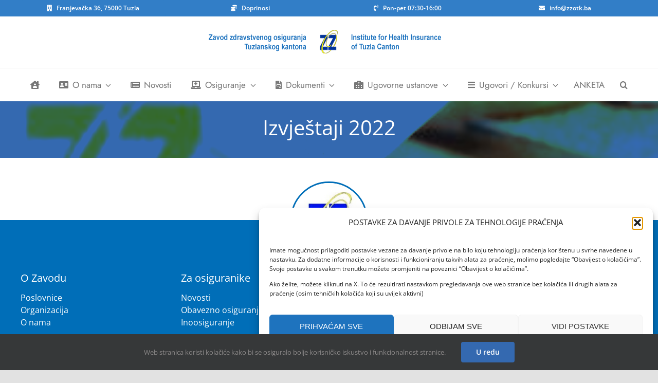

--- FILE ---
content_type: text/html; charset=UTF-8
request_url: https://zzotk.ba/izvjestaji-2022-2/
body_size: 24754
content:
<!DOCTYPE html>
<html class="avada-html-layout-wide avada-html-header-position-top" lang="bs-BA" prefix="og: http://ogp.me/ns# fb: http://ogp.me/ns/fb#">
<head>
	<meta http-equiv="X-UA-Compatible" content="IE=edge" />
	<meta http-equiv="Content-Type" content="text/html; charset=utf-8"/>
	<meta name="viewport" content="width=device-width, initial-scale=1" />
	<meta name='robots' content='index, follow, max-image-preview:large, max-snippet:-1, max-video-preview:-1' />

	<!-- This site is optimized with the Yoast SEO plugin v26.6 - https://yoast.com/wordpress/plugins/seo/ -->
	<title>Izvještaji 2022 | Zavod zdravstvenog osiguranja Tuzlanskog kantona</title>
	<link rel="canonical" href="https://zzotk.ba/izvjestaji-2022-2/" />
	<meta property="og:locale" content="bs_BA" />
	<meta property="og:type" content="article" />
	<meta property="og:title" content="Izvještaji 2022 | Zavod zdravstvenog osiguranja Tuzlanskog kantona" />
	<meta property="og:url" content="https://zzotk.ba/izvjestaji-2022-2/" />
	<meta property="og:site_name" content="Zavod zdravstvenog osiguranja Tuzlanskog kantona" />
	<meta name="twitter:card" content="summary_large_image" />
	<script type="application/ld+json" class="yoast-schema-graph">{"@context":"https://schema.org","@graph":[{"@type":"WebPage","@id":"https://zzotk.ba/izvjestaji-2022-2/","url":"https://zzotk.ba/izvjestaji-2022-2/","name":"Izvještaji 2022 | Zavod zdravstvenog osiguranja Tuzlanskog kantona","isPartOf":{"@id":"https://zzotk.ba/#website"},"datePublished":"2022-01-19T10:40:20+00:00","breadcrumb":{"@id":"https://zzotk.ba/izvjestaji-2022-2/#breadcrumb"},"inLanguage":"bs-BA","potentialAction":[{"@type":"ReadAction","target":["https://zzotk.ba/izvjestaji-2022-2/"]}]},{"@type":"BreadcrumbList","@id":"https://zzotk.ba/izvjestaji-2022-2/#breadcrumb","itemListElement":[{"@type":"ListItem","position":1,"name":"Home","item":"https://zzotk.ba/"},{"@type":"ListItem","position":2,"name":"Izvještaji 2022"}]},{"@type":"WebSite","@id":"https://zzotk.ba/#website","url":"https://zzotk.ba/","name":"Zavod zdravstvenog osiguranja Tuzlanskog kantona","description":"Zavod zdravstvenog osiguranja Tuzlanskog kantona","publisher":{"@id":"https://zzotk.ba/#organization"},"potentialAction":[{"@type":"SearchAction","target":{"@type":"EntryPoint","urlTemplate":"https://zzotk.ba/?s={search_term_string}"},"query-input":{"@type":"PropertyValueSpecification","valueRequired":true,"valueName":"search_term_string"}}],"inLanguage":"bs-BA"},{"@type":"Organization","@id":"https://zzotk.ba/#organization","name":"Zavod zdravstvenog osiguranja Tuzlanskog kantona","url":"https://zzotk.ba/","logo":{"@type":"ImageObject","inLanguage":"bs-BA","@id":"https://zzotk.ba/#/schema/logo/image/","url":"https://zzotk.ba/wp-content/uploads/2021/11/logo_za_web_engleski-1.png","contentUrl":"https://zzotk.ba/wp-content/uploads/2021/11/logo_za_web_engleski-1.png","width":500,"height":50,"caption":"Zavod zdravstvenog osiguranja Tuzlanskog kantona"},"image":{"@id":"https://zzotk.ba/#/schema/logo/image/"}}]}</script>
	<!-- / Yoast SEO plugin. -->


<link rel='dns-prefetch' href='//www.googletagmanager.com' />
<link rel="alternate" type="application/rss+xml" title="Zavod zdravstvenog osiguranja Tuzlanskog kantona &raquo; novosti" href="https://zzotk.ba/feed/" />
<link rel="alternate" type="application/rss+xml" title="Zavod zdravstvenog osiguranja Tuzlanskog kantona &raquo;  novosti o komentarima" href="https://zzotk.ba/comments/feed/" />
								<link rel="icon" href="https://zzotk.ba/wp-content/uploads/2021/12/zzotk_ico.png" type="image/png" />
		
		
		
				<link rel="alternate" title="oEmbed (JSON)" type="application/json+oembed" href="https://zzotk.ba/wp-json/oembed/1.0/embed?url=https%3A%2F%2Fzzotk.ba%2Fizvjestaji-2022-2%2F" />
<link rel="alternate" title="oEmbed (XML)" type="text/xml+oembed" href="https://zzotk.ba/wp-json/oembed/1.0/embed?url=https%3A%2F%2Fzzotk.ba%2Fizvjestaji-2022-2%2F&#038;format=xml" />
				
		<meta property="og:locale" content="bs_BA"/>
		<meta property="og:type" content="article"/>
		<meta property="og:site_name" content="Zavod zdravstvenog osiguranja Tuzlanskog kantona"/>
		<meta property="og:title" content="Izvještaji 2022 | Zavod zdravstvenog osiguranja Tuzlanskog kantona"/>
				<meta property="og:url" content="https://zzotk.ba/izvjestaji-2022-2/"/>
																				<meta property="og:image" content="https://zzotk.ba/wp-content/uploads/2021/11/logo_za_web_engleski-1.png"/>
		<meta property="og:image:width" content="500"/>
		<meta property="og:image:height" content="50"/>
		<meta property="og:image:type" content="image/png"/>
				<style id='wp-img-auto-sizes-contain-inline-css' type='text/css'>
img:is([sizes=auto i],[sizes^="auto," i]){contain-intrinsic-size:3000px 1500px}
/*# sourceURL=wp-img-auto-sizes-contain-inline-css */
</style>
<link rel='stylesheet' id='layerslider-css' href='https://zzotk.ba/wp-content/plugins/LayerSlider/assets/static/layerslider/css/layerslider.css?ver=8.1.2' type='text/css' media='all' />
<style id='wp-emoji-styles-inline-css' type='text/css'>

	img.wp-smiley, img.emoji {
		display: inline !important;
		border: none !important;
		box-shadow: none !important;
		height: 1em !important;
		width: 1em !important;
		margin: 0 0.07em !important;
		vertical-align: -0.1em !important;
		background: none !important;
		padding: 0 !important;
	}
/*# sourceURL=wp-emoji-styles-inline-css */
</style>
<style id='wp-block-library-inline-css' type='text/css'>
:root{--wp-block-synced-color:#7a00df;--wp-block-synced-color--rgb:122,0,223;--wp-bound-block-color:var(--wp-block-synced-color);--wp-editor-canvas-background:#ddd;--wp-admin-theme-color:#007cba;--wp-admin-theme-color--rgb:0,124,186;--wp-admin-theme-color-darker-10:#006ba1;--wp-admin-theme-color-darker-10--rgb:0,107,160.5;--wp-admin-theme-color-darker-20:#005a87;--wp-admin-theme-color-darker-20--rgb:0,90,135;--wp-admin-border-width-focus:2px}@media (min-resolution:192dpi){:root{--wp-admin-border-width-focus:1.5px}}.wp-element-button{cursor:pointer}:root .has-very-light-gray-background-color{background-color:#eee}:root .has-very-dark-gray-background-color{background-color:#313131}:root .has-very-light-gray-color{color:#eee}:root .has-very-dark-gray-color{color:#313131}:root .has-vivid-green-cyan-to-vivid-cyan-blue-gradient-background{background:linear-gradient(135deg,#00d084,#0693e3)}:root .has-purple-crush-gradient-background{background:linear-gradient(135deg,#34e2e4,#4721fb 50%,#ab1dfe)}:root .has-hazy-dawn-gradient-background{background:linear-gradient(135deg,#faaca8,#dad0ec)}:root .has-subdued-olive-gradient-background{background:linear-gradient(135deg,#fafae1,#67a671)}:root .has-atomic-cream-gradient-background{background:linear-gradient(135deg,#fdd79a,#004a59)}:root .has-nightshade-gradient-background{background:linear-gradient(135deg,#330968,#31cdcf)}:root .has-midnight-gradient-background{background:linear-gradient(135deg,#020381,#2874fc)}:root{--wp--preset--font-size--normal:16px;--wp--preset--font-size--huge:42px}.has-regular-font-size{font-size:1em}.has-larger-font-size{font-size:2.625em}.has-normal-font-size{font-size:var(--wp--preset--font-size--normal)}.has-huge-font-size{font-size:var(--wp--preset--font-size--huge)}.has-text-align-center{text-align:center}.has-text-align-left{text-align:left}.has-text-align-right{text-align:right}.has-fit-text{white-space:nowrap!important}#end-resizable-editor-section{display:none}.aligncenter{clear:both}.items-justified-left{justify-content:flex-start}.items-justified-center{justify-content:center}.items-justified-right{justify-content:flex-end}.items-justified-space-between{justify-content:space-between}.screen-reader-text{border:0;clip-path:inset(50%);height:1px;margin:-1px;overflow:hidden;padding:0;position:absolute;width:1px;word-wrap:normal!important}.screen-reader-text:focus{background-color:#ddd;clip-path:none;color:#444;display:block;font-size:1em;height:auto;left:5px;line-height:normal;padding:15px 23px 14px;text-decoration:none;top:5px;width:auto;z-index:100000}html :where(.has-border-color){border-style:solid}html :where([style*=border-top-color]){border-top-style:solid}html :where([style*=border-right-color]){border-right-style:solid}html :where([style*=border-bottom-color]){border-bottom-style:solid}html :where([style*=border-left-color]){border-left-style:solid}html :where([style*=border-width]){border-style:solid}html :where([style*=border-top-width]){border-top-style:solid}html :where([style*=border-right-width]){border-right-style:solid}html :where([style*=border-bottom-width]){border-bottom-style:solid}html :where([style*=border-left-width]){border-left-style:solid}html :where(img[class*=wp-image-]){height:auto;max-width:100%}:where(figure){margin:0 0 1em}html :where(.is-position-sticky){--wp-admin--admin-bar--position-offset:var(--wp-admin--admin-bar--height,0px)}@media screen and (max-width:600px){html :where(.is-position-sticky){--wp-admin--admin-bar--position-offset:0px}}

/*# sourceURL=wp-block-library-inline-css */
</style><style id='global-styles-inline-css' type='text/css'>
:root{--wp--preset--aspect-ratio--square: 1;--wp--preset--aspect-ratio--4-3: 4/3;--wp--preset--aspect-ratio--3-4: 3/4;--wp--preset--aspect-ratio--3-2: 3/2;--wp--preset--aspect-ratio--2-3: 2/3;--wp--preset--aspect-ratio--16-9: 16/9;--wp--preset--aspect-ratio--9-16: 9/16;--wp--preset--color--black: #000000;--wp--preset--color--cyan-bluish-gray: #abb8c3;--wp--preset--color--white: #ffffff;--wp--preset--color--pale-pink: #f78da7;--wp--preset--color--vivid-red: #cf2e2e;--wp--preset--color--luminous-vivid-orange: #ff6900;--wp--preset--color--luminous-vivid-amber: #fcb900;--wp--preset--color--light-green-cyan: #7bdcb5;--wp--preset--color--vivid-green-cyan: #00d084;--wp--preset--color--pale-cyan-blue: #8ed1fc;--wp--preset--color--vivid-cyan-blue: #0693e3;--wp--preset--color--vivid-purple: #9b51e0;--wp--preset--color--awb-color-1: #ffffff;--wp--preset--color--awb-color-2: #f9f9fb;--wp--preset--color--awb-color-3: #f2f3f5;--wp--preset--color--awb-color-4: #e2e2e2;--wp--preset--color--awb-color-5: #376eb8;--wp--preset--color--awb-color-6: #4a4e57;--wp--preset--color--awb-color-7: #333333;--wp--preset--color--awb-color-8: #212934;--wp--preset--color--awb-color-custom-10: #65bc7b;--wp--preset--color--awb-color-custom-11: #9ea0a4;--wp--preset--color--awb-color-custom-12: rgba(242,243,245,0.7);--wp--preset--color--awb-color-custom-13: rgba(255,255,255,0.8);--wp--preset--color--awb-color-custom-14: rgba(242,243,245,0.8);--wp--preset--color--awb-color-custom-15: #26303e;--wp--preset--color--awb-color-custom-16: #1d242d;--wp--preset--gradient--vivid-cyan-blue-to-vivid-purple: linear-gradient(135deg,rgb(6,147,227) 0%,rgb(155,81,224) 100%);--wp--preset--gradient--light-green-cyan-to-vivid-green-cyan: linear-gradient(135deg,rgb(122,220,180) 0%,rgb(0,208,130) 100%);--wp--preset--gradient--luminous-vivid-amber-to-luminous-vivid-orange: linear-gradient(135deg,rgb(252,185,0) 0%,rgb(255,105,0) 100%);--wp--preset--gradient--luminous-vivid-orange-to-vivid-red: linear-gradient(135deg,rgb(255,105,0) 0%,rgb(207,46,46) 100%);--wp--preset--gradient--very-light-gray-to-cyan-bluish-gray: linear-gradient(135deg,rgb(238,238,238) 0%,rgb(169,184,195) 100%);--wp--preset--gradient--cool-to-warm-spectrum: linear-gradient(135deg,rgb(74,234,220) 0%,rgb(151,120,209) 20%,rgb(207,42,186) 40%,rgb(238,44,130) 60%,rgb(251,105,98) 80%,rgb(254,248,76) 100%);--wp--preset--gradient--blush-light-purple: linear-gradient(135deg,rgb(255,206,236) 0%,rgb(152,150,240) 100%);--wp--preset--gradient--blush-bordeaux: linear-gradient(135deg,rgb(254,205,165) 0%,rgb(254,45,45) 50%,rgb(107,0,62) 100%);--wp--preset--gradient--luminous-dusk: linear-gradient(135deg,rgb(255,203,112) 0%,rgb(199,81,192) 50%,rgb(65,88,208) 100%);--wp--preset--gradient--pale-ocean: linear-gradient(135deg,rgb(255,245,203) 0%,rgb(182,227,212) 50%,rgb(51,167,181) 100%);--wp--preset--gradient--electric-grass: linear-gradient(135deg,rgb(202,248,128) 0%,rgb(113,206,126) 100%);--wp--preset--gradient--midnight: linear-gradient(135deg,rgb(2,3,129) 0%,rgb(40,116,252) 100%);--wp--preset--font-size--small: 12px;--wp--preset--font-size--medium: 20px;--wp--preset--font-size--large: 24px;--wp--preset--font-size--x-large: 42px;--wp--preset--font-size--normal: 16px;--wp--preset--font-size--xlarge: 32px;--wp--preset--font-size--huge: 48px;--wp--preset--spacing--20: 0.44rem;--wp--preset--spacing--30: 0.67rem;--wp--preset--spacing--40: 1rem;--wp--preset--spacing--50: 1.5rem;--wp--preset--spacing--60: 2.25rem;--wp--preset--spacing--70: 3.38rem;--wp--preset--spacing--80: 5.06rem;--wp--preset--shadow--natural: 6px 6px 9px rgba(0, 0, 0, 0.2);--wp--preset--shadow--deep: 12px 12px 50px rgba(0, 0, 0, 0.4);--wp--preset--shadow--sharp: 6px 6px 0px rgba(0, 0, 0, 0.2);--wp--preset--shadow--outlined: 6px 6px 0px -3px rgb(255, 255, 255), 6px 6px rgb(0, 0, 0);--wp--preset--shadow--crisp: 6px 6px 0px rgb(0, 0, 0);}:where(.is-layout-flex){gap: 0.5em;}:where(.is-layout-grid){gap: 0.5em;}body .is-layout-flex{display: flex;}.is-layout-flex{flex-wrap: wrap;align-items: center;}.is-layout-flex > :is(*, div){margin: 0;}body .is-layout-grid{display: grid;}.is-layout-grid > :is(*, div){margin: 0;}:where(.wp-block-columns.is-layout-flex){gap: 2em;}:where(.wp-block-columns.is-layout-grid){gap: 2em;}:where(.wp-block-post-template.is-layout-flex){gap: 1.25em;}:where(.wp-block-post-template.is-layout-grid){gap: 1.25em;}.has-black-color{color: var(--wp--preset--color--black) !important;}.has-cyan-bluish-gray-color{color: var(--wp--preset--color--cyan-bluish-gray) !important;}.has-white-color{color: var(--wp--preset--color--white) !important;}.has-pale-pink-color{color: var(--wp--preset--color--pale-pink) !important;}.has-vivid-red-color{color: var(--wp--preset--color--vivid-red) !important;}.has-luminous-vivid-orange-color{color: var(--wp--preset--color--luminous-vivid-orange) !important;}.has-luminous-vivid-amber-color{color: var(--wp--preset--color--luminous-vivid-amber) !important;}.has-light-green-cyan-color{color: var(--wp--preset--color--light-green-cyan) !important;}.has-vivid-green-cyan-color{color: var(--wp--preset--color--vivid-green-cyan) !important;}.has-pale-cyan-blue-color{color: var(--wp--preset--color--pale-cyan-blue) !important;}.has-vivid-cyan-blue-color{color: var(--wp--preset--color--vivid-cyan-blue) !important;}.has-vivid-purple-color{color: var(--wp--preset--color--vivid-purple) !important;}.has-black-background-color{background-color: var(--wp--preset--color--black) !important;}.has-cyan-bluish-gray-background-color{background-color: var(--wp--preset--color--cyan-bluish-gray) !important;}.has-white-background-color{background-color: var(--wp--preset--color--white) !important;}.has-pale-pink-background-color{background-color: var(--wp--preset--color--pale-pink) !important;}.has-vivid-red-background-color{background-color: var(--wp--preset--color--vivid-red) !important;}.has-luminous-vivid-orange-background-color{background-color: var(--wp--preset--color--luminous-vivid-orange) !important;}.has-luminous-vivid-amber-background-color{background-color: var(--wp--preset--color--luminous-vivid-amber) !important;}.has-light-green-cyan-background-color{background-color: var(--wp--preset--color--light-green-cyan) !important;}.has-vivid-green-cyan-background-color{background-color: var(--wp--preset--color--vivid-green-cyan) !important;}.has-pale-cyan-blue-background-color{background-color: var(--wp--preset--color--pale-cyan-blue) !important;}.has-vivid-cyan-blue-background-color{background-color: var(--wp--preset--color--vivid-cyan-blue) !important;}.has-vivid-purple-background-color{background-color: var(--wp--preset--color--vivid-purple) !important;}.has-black-border-color{border-color: var(--wp--preset--color--black) !important;}.has-cyan-bluish-gray-border-color{border-color: var(--wp--preset--color--cyan-bluish-gray) !important;}.has-white-border-color{border-color: var(--wp--preset--color--white) !important;}.has-pale-pink-border-color{border-color: var(--wp--preset--color--pale-pink) !important;}.has-vivid-red-border-color{border-color: var(--wp--preset--color--vivid-red) !important;}.has-luminous-vivid-orange-border-color{border-color: var(--wp--preset--color--luminous-vivid-orange) !important;}.has-luminous-vivid-amber-border-color{border-color: var(--wp--preset--color--luminous-vivid-amber) !important;}.has-light-green-cyan-border-color{border-color: var(--wp--preset--color--light-green-cyan) !important;}.has-vivid-green-cyan-border-color{border-color: var(--wp--preset--color--vivid-green-cyan) !important;}.has-pale-cyan-blue-border-color{border-color: var(--wp--preset--color--pale-cyan-blue) !important;}.has-vivid-cyan-blue-border-color{border-color: var(--wp--preset--color--vivid-cyan-blue) !important;}.has-vivid-purple-border-color{border-color: var(--wp--preset--color--vivid-purple) !important;}.has-vivid-cyan-blue-to-vivid-purple-gradient-background{background: var(--wp--preset--gradient--vivid-cyan-blue-to-vivid-purple) !important;}.has-light-green-cyan-to-vivid-green-cyan-gradient-background{background: var(--wp--preset--gradient--light-green-cyan-to-vivid-green-cyan) !important;}.has-luminous-vivid-amber-to-luminous-vivid-orange-gradient-background{background: var(--wp--preset--gradient--luminous-vivid-amber-to-luminous-vivid-orange) !important;}.has-luminous-vivid-orange-to-vivid-red-gradient-background{background: var(--wp--preset--gradient--luminous-vivid-orange-to-vivid-red) !important;}.has-very-light-gray-to-cyan-bluish-gray-gradient-background{background: var(--wp--preset--gradient--very-light-gray-to-cyan-bluish-gray) !important;}.has-cool-to-warm-spectrum-gradient-background{background: var(--wp--preset--gradient--cool-to-warm-spectrum) !important;}.has-blush-light-purple-gradient-background{background: var(--wp--preset--gradient--blush-light-purple) !important;}.has-blush-bordeaux-gradient-background{background: var(--wp--preset--gradient--blush-bordeaux) !important;}.has-luminous-dusk-gradient-background{background: var(--wp--preset--gradient--luminous-dusk) !important;}.has-pale-ocean-gradient-background{background: var(--wp--preset--gradient--pale-ocean) !important;}.has-electric-grass-gradient-background{background: var(--wp--preset--gradient--electric-grass) !important;}.has-midnight-gradient-background{background: var(--wp--preset--gradient--midnight) !important;}.has-small-font-size{font-size: var(--wp--preset--font-size--small) !important;}.has-medium-font-size{font-size: var(--wp--preset--font-size--medium) !important;}.has-large-font-size{font-size: var(--wp--preset--font-size--large) !important;}.has-x-large-font-size{font-size: var(--wp--preset--font-size--x-large) !important;}
/*# sourceURL=global-styles-inline-css */
</style>

<style id='classic-theme-styles-inline-css' type='text/css'>
/*! This file is auto-generated */
.wp-block-button__link{color:#fff;background-color:#32373c;border-radius:9999px;box-shadow:none;text-decoration:none;padding:calc(.667em + 2px) calc(1.333em + 2px);font-size:1.125em}.wp-block-file__button{background:#32373c;color:#fff;text-decoration:none}
/*# sourceURL=/wp-includes/css/classic-themes.min.css */
</style>
<link rel='stylesheet' id='sr7css-css' href='//zzotk.ba/wp-content/plugins/revslider/public/css/sr7.css?ver=6.7.39' type='text/css' media='all' />
<link rel='stylesheet' id='search-placeholder-avada-css' href='https://zzotk.ba/wp-content/plugins/search-placeholder-avada/public/css/search-placeholder-avada-public.css?ver=2.0.0' type='text/css' media='all' />
<link rel='stylesheet' id='ssb-front-css-css' href='https://zzotk.ba/wp-content/plugins/simple-social-buttons/assets/css/front.css?ver=6.2.0' type='text/css' media='all' />
<link rel='stylesheet' id='cmplz-general-css' href='https://zzotk.ba/wp-content/plugins/complianz-gdpr/assets/css/cookieblocker.min.css?ver=1766413415' type='text/css' media='all' />
<link rel='stylesheet' id='fusion-dynamic-css-css' href='https://zzotk.ba/wp-content/uploads/fusion-styles/a65c0faae653c9035c6d24bcec2b1d3b.min.css?ver=3.14.2' type='text/css' media='all' />
<script type="text/javascript" src="https://zzotk.ba/wp-includes/js/jquery/jquery.min.js?ver=3.7.1" id="jquery-core-js"></script>
<script type="text/javascript" id="layerslider-utils-js-extra">
/* <![CDATA[ */
var LS_Meta = {"v":"8.1.2","fixGSAP":"1"};
//# sourceURL=layerslider-utils-js-extra
/* ]]> */
</script>
<script type="text/javascript" src="https://zzotk.ba/wp-content/plugins/LayerSlider/assets/static/layerslider/js/layerslider.utils.js?ver=8.1.2" id="layerslider-utils-js"></script>
<script type="text/javascript" src="https://zzotk.ba/wp-content/plugins/LayerSlider/assets/static/layerslider/js/layerslider.kreaturamedia.jquery.js?ver=8.1.2" id="layerslider-js"></script>
<script type="text/javascript" src="https://zzotk.ba/wp-content/plugins/LayerSlider/assets/static/layerslider/js/layerslider.transitions.js?ver=8.1.2" id="layerslider-transitions-js"></script>
<script type="text/javascript" src="//zzotk.ba/wp-content/plugins/revslider/public/js/libs/tptools.js?ver=6.7.39" id="tp-tools-js" async="async" data-wp-strategy="async"></script>
<script type="text/javascript" src="//zzotk.ba/wp-content/plugins/revslider/public/js/sr7.js?ver=6.7.39" id="sr7-js" async="async" data-wp-strategy="async"></script>

<!-- Google tag (gtag.js) snippet added by Site Kit -->
<!-- Google Analytics snippet added by Site Kit -->
<script type="text/javascript" src="https://www.googletagmanager.com/gtag/js?id=G-98EZNV1K3F" id="google_gtagjs-js" async></script>
<script type="text/javascript" id="google_gtagjs-js-after">
/* <![CDATA[ */
window.dataLayer = window.dataLayer || [];function gtag(){dataLayer.push(arguments);}
gtag("set","linker",{"domains":["zzotk.ba"]});
gtag("js", new Date());
gtag("set", "developer_id.dZTNiMT", true);
gtag("config", "G-98EZNV1K3F");
//# sourceURL=google_gtagjs-js-after
/* ]]> */
</script>
<meta name="generator" content="Powered by LayerSlider 8.1.2 - Build Heros, Sliders, and Popups. Create Animations and Beautiful, Rich Web Content as Easy as Never Before on WordPress." />
<!-- LayerSlider updates and docs at: https://layerslider.com -->
<link rel="https://api.w.org/" href="https://zzotk.ba/wp-json/" /><link rel="alternate" title="JSON" type="application/json" href="https://zzotk.ba/wp-json/wp/v2/pages/3392" /><link rel="EditURI" type="application/rsd+xml" title="RSD" href="https://zzotk.ba/xmlrpc.php?rsd" />
<meta name="generator" content="Site Kit by Google 1.168.0" /> <style media="screen">

		.simplesocialbuttons.simplesocialbuttons_inline .ssb-fb-like, .simplesocialbuttons.simplesocialbuttons_inline amp-facebook-like {
	  margin: ;
	}
		 /*inline margin*/
	
	
	
	
	
		.simplesocialbuttons.simplesocialbuttons_inline.simplesocial-round-icon button{
	  margin: ;
	}

	
			 /*margin-digbar*/

	
	
	
	
	
	
	
</style>

<!-- Open Graph Meta Tags generated by Simple Social Buttons 6.2.0 -->
<meta property="og:title" content="Izvještaji 2022 - Zavod zdravstvenog osiguranja Tuzlanskog kantona" />
<meta property="og:type" content="website" />
<meta property="og:url" content="https://zzotk.ba/izvjestaji-2022-2/" />
<meta property="og:site_name" content="Zavod zdravstvenog osiguranja Tuzlanskog kantona" />
<meta name="twitter:card" content="summary_large_image" />
<meta name="twitter:title" content="Izvještaji 2022 - Zavod zdravstvenog osiguranja Tuzlanskog kantona" />
			<style>.cmplz-hidden {
					display: none !important;
				}</style><link rel="preload" href="https://zzotk.ba/wp-content/themes/Avada/includes/lib/assets/fonts/icomoon/awb-icons.woff" as="font" type="font/woff" crossorigin><link rel="preload" href="//zzotk.ba/wp-content/themes/Avada/includes/lib/assets/fonts/fontawesome/webfonts/fa-brands-400.woff2" as="font" type="font/woff2" crossorigin><link rel="preload" href="//zzotk.ba/wp-content/themes/Avada/includes/lib/assets/fonts/fontawesome/webfonts/fa-regular-400.woff2" as="font" type="font/woff2" crossorigin><link rel="preload" href="//zzotk.ba/wp-content/themes/Avada/includes/lib/assets/fonts/fontawesome/webfonts/fa-solid-900.woff2" as="font" type="font/woff2" crossorigin><style type="text/css" id="css-fb-visibility">@media screen and (max-width: 640px){.fusion-no-small-visibility{display:none !important;}body .sm-text-align-center{text-align:center !important;}body .sm-text-align-left{text-align:left !important;}body .sm-text-align-right{text-align:right !important;}body .sm-text-align-justify{text-align:justify !important;}body .sm-flex-align-center{justify-content:center !important;}body .sm-flex-align-flex-start{justify-content:flex-start !important;}body .sm-flex-align-flex-end{justify-content:flex-end !important;}body .sm-mx-auto{margin-left:auto !important;margin-right:auto !important;}body .sm-ml-auto{margin-left:auto !important;}body .sm-mr-auto{margin-right:auto !important;}body .fusion-absolute-position-small{position:absolute;width:100%;}.awb-sticky.awb-sticky-small{ position: sticky; top: var(--awb-sticky-offset,0); }}@media screen and (min-width: 641px) and (max-width: 1024px){.fusion-no-medium-visibility{display:none !important;}body .md-text-align-center{text-align:center !important;}body .md-text-align-left{text-align:left !important;}body .md-text-align-right{text-align:right !important;}body .md-text-align-justify{text-align:justify !important;}body .md-flex-align-center{justify-content:center !important;}body .md-flex-align-flex-start{justify-content:flex-start !important;}body .md-flex-align-flex-end{justify-content:flex-end !important;}body .md-mx-auto{margin-left:auto !important;margin-right:auto !important;}body .md-ml-auto{margin-left:auto !important;}body .md-mr-auto{margin-right:auto !important;}body .fusion-absolute-position-medium{position:absolute;width:100%;}.awb-sticky.awb-sticky-medium{ position: sticky; top: var(--awb-sticky-offset,0); }}@media screen and (min-width: 1025px){.fusion-no-large-visibility{display:none !important;}body .lg-text-align-center{text-align:center !important;}body .lg-text-align-left{text-align:left !important;}body .lg-text-align-right{text-align:right !important;}body .lg-text-align-justify{text-align:justify !important;}body .lg-flex-align-center{justify-content:center !important;}body .lg-flex-align-flex-start{justify-content:flex-start !important;}body .lg-flex-align-flex-end{justify-content:flex-end !important;}body .lg-mx-auto{margin-left:auto !important;margin-right:auto !important;}body .lg-ml-auto{margin-left:auto !important;}body .lg-mr-auto{margin-right:auto !important;}body .fusion-absolute-position-large{position:absolute;width:100%;}.awb-sticky.awb-sticky-large{ position: sticky; top: var(--awb-sticky-offset,0); }}</style><link rel="preconnect" href="https://fonts.googleapis.com">
<link rel="preconnect" href="https://fonts.gstatic.com/" crossorigin>
<meta name="generator" content="Powered by Slider Revolution 6.7.39 - responsive, Mobile-Friendly Slider Plugin for WordPress with comfortable drag and drop interface." />
<script>
	window._tpt			??= {};
	window.SR7			??= {};
	_tpt.R				??= {};
	_tpt.R.fonts		??= {};
	_tpt.R.fonts.customFonts??= {};
	SR7.devMode			=  false;
	SR7.F 				??= {};
	SR7.G				??= {};
	SR7.LIB				??= {};
	SR7.E				??= {};
	SR7.E.gAddons		??= {};
	SR7.E.php 			??= {};
	SR7.E.nonce			= '3a4dfecaa3';
	SR7.E.ajaxurl		= 'https://zzotk.ba/wp-admin/admin-ajax.php';
	SR7.E.resturl		= 'https://zzotk.ba/wp-json/';
	SR7.E.slug_path		= 'revslider/revslider.php';
	SR7.E.slug			= 'revslider';
	SR7.E.plugin_url	= 'https://zzotk.ba/wp-content/plugins/revslider/';
	SR7.E.wp_plugin_url = 'https://zzotk.ba/wp-content/plugins/';
	SR7.E.revision		= '6.7.39';
	SR7.E.fontBaseUrl	= '';
	SR7.G.breakPoints 	= [1240,1024,778,480];
	SR7.G.fSUVW 		= false;
	SR7.E.modules 		= ['module','page','slide','layer','draw','animate','srtools','canvas','defaults','carousel','navigation','media','modifiers','migration'];
	SR7.E.libs 			= ['WEBGL'];
	SR7.E.css 			= ['csslp','cssbtns','cssfilters','cssnav','cssmedia'];
	SR7.E.resources		= {};
	SR7.E.ytnc			= false;
	SR7.JSON			??= {};
/*! Slider Revolution 7.0 - Page Processor */
!function(){"use strict";window.SR7??={},window._tpt??={},SR7.version="Slider Revolution 6.7.16",_tpt.getMobileZoom=()=>_tpt.is_mobile?document.documentElement.clientWidth/window.innerWidth:1,_tpt.getWinDim=function(t){_tpt.screenHeightWithUrlBar??=window.innerHeight;let e=SR7.F?.modal?.visible&&SR7.M[SR7.F.module.getIdByAlias(SR7.F.modal.requested)];_tpt.scrollBar=window.innerWidth!==document.documentElement.clientWidth||e&&window.innerWidth!==e.c.module.clientWidth,_tpt.winW=_tpt.getMobileZoom()*window.innerWidth-(_tpt.scrollBar||"prepare"==t?_tpt.scrollBarW??_tpt.mesureScrollBar():0),_tpt.winH=_tpt.getMobileZoom()*window.innerHeight,_tpt.winWAll=document.documentElement.clientWidth},_tpt.getResponsiveLevel=function(t,e){return SR7.G.fSUVW?_tpt.closestGE(t,window.innerWidth):_tpt.closestGE(t,_tpt.winWAll)},_tpt.mesureScrollBar=function(){let t=document.createElement("div");return t.className="RSscrollbar-measure",t.style.width="100px",t.style.height="100px",t.style.overflow="scroll",t.style.position="absolute",t.style.top="-9999px",document.body.appendChild(t),_tpt.scrollBarW=t.offsetWidth-t.clientWidth,document.body.removeChild(t),_tpt.scrollBarW},_tpt.loadCSS=async function(t,e,s){return s?_tpt.R.fonts.required[e].status=1:(_tpt.R[e]??={},_tpt.R[e].status=1),new Promise(((i,n)=>{if(_tpt.isStylesheetLoaded(t))s?_tpt.R.fonts.required[e].status=2:_tpt.R[e].status=2,i();else{const o=document.createElement("link");o.rel="stylesheet";let l="text",r="css";o["type"]=l+"/"+r,o.href=t,o.onload=()=>{s?_tpt.R.fonts.required[e].status=2:_tpt.R[e].status=2,i()},o.onerror=()=>{s?_tpt.R.fonts.required[e].status=3:_tpt.R[e].status=3,n(new Error(`Failed to load CSS: ${t}`))},document.head.appendChild(o)}}))},_tpt.addContainer=function(t){const{tag:e="div",id:s,class:i,datas:n,textContent:o,iHTML:l}=t,r=document.createElement(e);if(s&&""!==s&&(r.id=s),i&&""!==i&&(r.className=i),n)for(const[t,e]of Object.entries(n))"style"==t?r.style.cssText=e:r.setAttribute(`data-${t}`,e);return o&&(r.textContent=o),l&&(r.innerHTML=l),r},_tpt.collector=function(){return{fragment:new DocumentFragment,add(t){var e=_tpt.addContainer(t);return this.fragment.appendChild(e),e},append(t){t.appendChild(this.fragment)}}},_tpt.isStylesheetLoaded=function(t){let e=t.split("?")[0];return Array.from(document.querySelectorAll('link[rel="stylesheet"], link[rel="preload"]')).some((t=>t.href.split("?")[0]===e))},_tpt.preloader={requests:new Map,preloaderTemplates:new Map,show:function(t,e){if(!e||!t)return;const{type:s,color:i}=e;if(s<0||"off"==s)return;const n=`preloader_${s}`;let o=this.preloaderTemplates.get(n);o||(o=this.build(s,i),this.preloaderTemplates.set(n,o)),this.requests.has(t)||this.requests.set(t,{count:0});const l=this.requests.get(t);clearTimeout(l.timer),l.count++,1===l.count&&(l.timer=setTimeout((()=>{l.preloaderClone=o.cloneNode(!0),l.anim&&l.anim.kill(),void 0!==_tpt.gsap?l.anim=_tpt.gsap.fromTo(l.preloaderClone,1,{opacity:0},{opacity:1}):l.preloaderClone.classList.add("sr7-fade-in"),t.appendChild(l.preloaderClone)}),150))},hide:function(t){if(!this.requests.has(t))return;const e=this.requests.get(t);e.count--,e.count<0&&(e.count=0),e.anim&&e.anim.kill(),0===e.count&&(clearTimeout(e.timer),e.preloaderClone&&(e.preloaderClone.classList.remove("sr7-fade-in"),e.anim=_tpt.gsap.to(e.preloaderClone,.3,{opacity:0,onComplete:function(){e.preloaderClone.remove()}})))},state:function(t){if(!this.requests.has(t))return!1;return this.requests.get(t).count>0},build:(t,e="#ffffff",s="")=>{if(t<0||"off"===t)return null;const i=parseInt(t);if(t="prlt"+i,isNaN(i))return null;if(_tpt.loadCSS(SR7.E.plugin_url+"public/css/preloaders/t"+i+".css","preloader_"+t),isNaN(i)||i<6){const n=`background-color:${e}`,o=1===i||2==i?n:"",l=3===i||4==i?n:"",r=_tpt.collector();["dot1","dot2","bounce1","bounce2","bounce3"].forEach((t=>r.add({tag:"div",class:t,datas:{style:l}})));const d=_tpt.addContainer({tag:"sr7-prl",class:`${t} ${s}`,datas:{style:o}});return r.append(d),d}{let n={};if(7===i){let t;e.startsWith("#")?(t=e.replace("#",""),t=`rgba(${parseInt(t.substring(0,2),16)}, ${parseInt(t.substring(2,4),16)}, ${parseInt(t.substring(4,6),16)}, `):e.startsWith("rgb")&&(t=e.slice(e.indexOf("(")+1,e.lastIndexOf(")")).split(",").map((t=>t.trim())),t=`rgba(${t[0]}, ${t[1]}, ${t[2]}, `),t&&(n.style=`border-top-color: ${t}0.65); border-bottom-color: ${t}0.15); border-left-color: ${t}0.65); border-right-color: ${t}0.15)`)}else 12===i&&(n.style=`background:${e}`);const o=[10,0,4,2,5,9,0,4,4,2][i-6],l=_tpt.collector(),r=l.add({tag:"div",class:"sr7-prl-inner",datas:n});Array.from({length:o}).forEach((()=>r.appendChild(l.add({tag:"span",datas:{style:`background:${e}`}}))));const d=_tpt.addContainer({tag:"sr7-prl",class:`${t} ${s}`});return l.append(d),d}}},SR7.preLoader={show:(t,e)=>{"off"!==(SR7.M[t]?.settings?.pLoader?.type??"off")&&_tpt.preloader.show(e||SR7.M[t].c.module,SR7.M[t]?.settings?.pLoader??{color:"#fff",type:10})},hide:(t,e)=>{"off"!==(SR7.M[t]?.settings?.pLoader?.type??"off")&&_tpt.preloader.hide(e||SR7.M[t].c.module)},state:(t,e)=>_tpt.preloader.state(e||SR7.M[t].c.module)},_tpt.prepareModuleHeight=function(t){window.SR7.M??={},window.SR7.M[t.id]??={},"ignore"==t.googleFont&&(SR7.E.ignoreGoogleFont=!0);let e=window.SR7.M[t.id];if(null==_tpt.scrollBarW&&_tpt.mesureScrollBar(),e.c??={},e.states??={},e.settings??={},e.settings.size??={},t.fixed&&(e.settings.fixed=!0),e.c.module=document.querySelector("sr7-module#"+t.id),e.c.adjuster=e.c.module.getElementsByTagName("sr7-adjuster")[0],e.c.content=e.c.module.getElementsByTagName("sr7-content")[0],"carousel"==t.type&&(e.c.carousel=e.c.content.getElementsByTagName("sr7-carousel")[0]),null==e.c.module||null==e.c.module)return;t.plType&&t.plColor&&(e.settings.pLoader={type:t.plType,color:t.plColor}),void 0===t.plType||"off"===t.plType||SR7.preLoader.state(t.id)&&SR7.preLoader.state(t.id,e.c.module)||SR7.preLoader.show(t.id,e.c.module),_tpt.winW||_tpt.getWinDim("prepare"),_tpt.getWinDim();let s=""+e.c.module.dataset?.modal;"modal"==s||"true"==s||"undefined"!==s&&"false"!==s||(e.settings.size.fullWidth=t.size.fullWidth,e.LEV??=_tpt.getResponsiveLevel(window.SR7.G.breakPoints,t.id),t.vpt=_tpt.fillArray(t.vpt,5),e.settings.vPort=t.vpt[e.LEV],void 0!==t.el&&"720"==t.el[4]&&t.gh[4]!==t.el[4]&&"960"==t.el[3]&&t.gh[3]!==t.el[3]&&"768"==t.el[2]&&t.gh[2]!==t.el[2]&&delete t.el,e.settings.size.height=null==t.el||null==t.el[e.LEV]||0==t.el[e.LEV]||"auto"==t.el[e.LEV]?_tpt.fillArray(t.gh,5,-1):_tpt.fillArray(t.el,5,-1),e.settings.size.width=_tpt.fillArray(t.gw,5,-1),e.settings.size.minHeight=_tpt.fillArray(t.mh??[0],5,-1),e.cacheSize={fullWidth:e.settings.size?.fullWidth,fullHeight:e.settings.size?.fullHeight},void 0!==t.off&&(t.off?.t&&(e.settings.size.m??={})&&(e.settings.size.m.t=t.off.t),t.off?.b&&(e.settings.size.m??={})&&(e.settings.size.m.b=t.off.b),t.off?.l&&(e.settings.size.p??={})&&(e.settings.size.p.l=t.off.l),t.off?.r&&(e.settings.size.p??={})&&(e.settings.size.p.r=t.off.r),e.offsetPrepared=!0),_tpt.updatePMHeight(t.id,t,!0))},_tpt.updatePMHeight=(t,e,s)=>{let i=SR7.M[t];var n=i.settings.size.fullWidth?_tpt.winW:i.c.module.parentNode.offsetWidth;n=0===n||isNaN(n)?_tpt.winW:n;let o=i.settings.size.width[i.LEV]||i.settings.size.width[i.LEV++]||i.settings.size.width[i.LEV--]||n,l=i.settings.size.height[i.LEV]||i.settings.size.height[i.LEV++]||i.settings.size.height[i.LEV--]||0,r=i.settings.size.minHeight[i.LEV]||i.settings.size.minHeight[i.LEV++]||i.settings.size.minHeight[i.LEV--]||0;if(l="auto"==l?0:l,l=parseInt(l),"carousel"!==e.type&&(n-=parseInt(e.onw??0)||0),i.MP=!i.settings.size.fullWidth&&n<o||_tpt.winW<o?Math.min(1,n/o):1,e.size.fullScreen||e.size.fullHeight){let t=parseInt(e.fho)||0,s=(""+e.fho).indexOf("%")>-1;e.newh=_tpt.winH-(s?_tpt.winH*t/100:t)}else e.newh=i.MP*Math.max(l,r);if(e.newh+=(parseInt(e.onh??0)||0)+(parseInt(e.carousel?.pt)||0)+(parseInt(e.carousel?.pb)||0),void 0!==e.slideduration&&(e.newh=Math.max(e.newh,parseInt(e.slideduration)/3)),e.shdw&&_tpt.buildShadow(e.id,e),i.c.adjuster.style.height=e.newh+"px",i.c.module.style.height=e.newh+"px",i.c.content.style.height=e.newh+"px",i.states.heightPrepared=!0,i.dims??={},i.dims.moduleRect=i.c.module.getBoundingClientRect(),i.c.content.style.left="-"+i.dims.moduleRect.left+"px",!i.settings.size.fullWidth)return s&&requestAnimationFrame((()=>{n!==i.c.module.parentNode.offsetWidth&&_tpt.updatePMHeight(e.id,e)})),void _tpt.bgStyle(e.id,e,window.innerWidth==_tpt.winW,!0);_tpt.bgStyle(e.id,e,window.innerWidth==_tpt.winW,!0),requestAnimationFrame((function(){s&&requestAnimationFrame((()=>{n!==i.c.module.parentNode.offsetWidth&&_tpt.updatePMHeight(e.id,e)}))})),i.earlyResizerFunction||(i.earlyResizerFunction=function(){requestAnimationFrame((function(){_tpt.getWinDim(),_tpt.moduleDefaults(e.id,e),_tpt.updateSlideBg(t,!0)}))},window.addEventListener("resize",i.earlyResizerFunction))},_tpt.buildShadow=function(t,e){let s=SR7.M[t];null==s.c.shadow&&(s.c.shadow=document.createElement("sr7-module-shadow"),s.c.shadow.classList.add("sr7-shdw-"+e.shdw),s.c.content.appendChild(s.c.shadow))},_tpt.bgStyle=async(t,e,s,i,n)=>{const o=SR7.M[t];if((e=e??o.settings).fixed&&!o.c.module.classList.contains("sr7-top-fixed")&&(o.c.module.classList.add("sr7-top-fixed"),o.c.module.style.position="fixed",o.c.module.style.width="100%",o.c.module.style.top="0px",o.c.module.style.left="0px",o.c.module.style.pointerEvents="none",o.c.module.style.zIndex=5e3,o.c.content.style.pointerEvents="none"),null==o.c.bgcanvas){let t=document.createElement("sr7-module-bg"),l=!1;if("string"==typeof e?.bg?.color&&e?.bg?.color.includes("{"))if(_tpt.gradient&&_tpt.gsap)e.bg.color=_tpt.gradient.convert(e.bg.color);else try{let t=JSON.parse(e.bg.color);(t?.orig||t?.string)&&(e.bg.color=JSON.parse(e.bg.color))}catch(t){return}let r="string"==typeof e?.bg?.color?e?.bg?.color||"transparent":e?.bg?.color?.string??e?.bg?.color?.orig??e?.bg?.color?.color??"transparent";if(t.style["background"+(String(r).includes("grad")?"":"Color")]=r,("transparent"!==r||n)&&(l=!0),o.offsetPrepared&&(t.style.visibility="hidden"),e?.bg?.image?.src&&(t.style.backgroundImage=`url(${e?.bg?.image.src})`,t.style.backgroundSize=""==(e.bg.image?.size??"")?"cover":e.bg.image.size,t.style.backgroundPosition=e.bg.image.position,t.style.backgroundRepeat=""==e.bg.image.repeat||null==e.bg.image.repeat?"no-repeat":e.bg.image.repeat,l=!0),!l)return;o.c.bgcanvas=t,e.size.fullWidth?t.style.width=_tpt.winW-(s&&_tpt.winH<document.body.offsetHeight?_tpt.scrollBarW:0)+"px":i&&(t.style.width=o.c.module.offsetWidth+"px"),e.sbt?.use?o.c.content.appendChild(o.c.bgcanvas):o.c.module.appendChild(o.c.bgcanvas)}o.c.bgcanvas.style.height=void 0!==e.newh?e.newh+"px":("carousel"==e.type?o.dims.module.h:o.dims.content.h)+"px",o.c.bgcanvas.style.left=!s&&e.sbt?.use||o.c.bgcanvas.closest("SR7-CONTENT")?"0px":"-"+(o?.dims?.moduleRect?.left??0)+"px"},_tpt.updateSlideBg=function(t,e){const s=SR7.M[t];let i=s.settings;s?.c?.bgcanvas&&(i.size.fullWidth?s.c.bgcanvas.style.width=_tpt.winW-(e&&_tpt.winH<document.body.offsetHeight?_tpt.scrollBarW:0)+"px":preparing&&(s.c.bgcanvas.style.width=s.c.module.offsetWidth+"px"))},_tpt.moduleDefaults=(t,e)=>{let s=SR7.M[t];null!=s&&null!=s.c&&null!=s.c.module&&(s.dims??={},s.dims.moduleRect=s.c.module.getBoundingClientRect(),s.c.content.style.left="-"+s.dims.moduleRect.left+"px",s.c.content.style.width=_tpt.winW-_tpt.scrollBarW+"px","carousel"==e.type&&(s.c.module.style.overflow="visible"),_tpt.bgStyle(t,e,window.innerWidth==_tpt.winW))},_tpt.getOffset=t=>{var e=t.getBoundingClientRect(),s=window.pageXOffset||document.documentElement.scrollLeft,i=window.pageYOffset||document.documentElement.scrollTop;return{top:e.top+i,left:e.left+s}},_tpt.fillArray=function(t,e){let s,i;t=Array.isArray(t)?t:[t];let n=Array(e),o=t.length;for(i=0;i<t.length;i++)n[i+(e-o)]=t[i],null==s&&"#"!==t[i]&&(s=t[i]);for(let t=0;t<e;t++)void 0!==n[t]&&"#"!=n[t]||(n[t]=s),s=n[t];return n},_tpt.closestGE=function(t,e){let s=Number.MAX_VALUE,i=-1;for(let n=0;n<t.length;n++)t[n]-1>=e&&t[n]-1-e<s&&(s=t[n]-1-e,i=n);return++i}}();</script>
		<script type="text/javascript">
			var doc = document.documentElement;
			doc.setAttribute( 'data-useragent', navigator.userAgent );
		</script>
		
	</head>

<body data-rsssl=1 class="wp-singular page-template-default page page-id-3392 wp-theme-Avada fusion-image-hovers fusion-pagination-sizing fusion-button_type-flat fusion-button_span-no fusion-button_gradient-linear avada-image-rollover-circle-yes avada-image-rollover-no fusion-body ltr fusion-sticky-header no-tablet-sticky-header no-mobile-sticky-header no-mobile-slidingbar avada-has-rev-slider-styles fusion-disable-outline fusion-sub-menu-fade mobile-logo-pos-left layout-wide-mode avada-has-boxed-modal-shadow- layout-scroll-offset-full avada-has-zero-margin-offset-top fusion-top-header menu-text-align-center mobile-menu-design-modern fusion-show-pagination-text fusion-header-layout-v3 avada-responsive avada-footer-fx-none avada-menu-highlight-style-bar fusion-search-form-clean fusion-main-menu-search-overlay fusion-avatar-circle avada-dropdown-styles avada-blog-layout-large avada-blog-archive-layout-large avada-header-shadow-no avada-menu-icon-position-left avada-has-megamenu-shadow fusion-has-main-nav-icon-circle avada-has-mobile-menu-search avada-has-main-nav-search-icon avada-has-breadcrumb-mobile-hidden avada-has-titlebar-hide avada-header-border-color-full-transparent avada-has-pagination-width_height avada-flyout-menu-direction-fade avada-ec-views-v1" data-awb-post-id="3392">
		<a class="skip-link screen-reader-text" href="#content">Skip to content</a>

	<div id="boxed-wrapper">
		
		<div id="wrapper" class="fusion-wrapper">
			<div id="home" style="position:relative;top:-1px;"></div>
												<div class="fusion-tb-header"><div class="fusion-fullwidth fullwidth-box fusion-builder-row-1 fusion-flex-container nonhundred-percent-fullwidth non-hundred-percent-height-scrolling fusion-no-small-visibility no-print fusion-custom-z-index" style="--link_hover_color: #65bc7b;--link_color: #212934;--awb-border-sizes-top:0px;--awb-border-sizes-bottom:0px;--awb-border-sizes-left:0px;--awb-border-sizes-right:0px;--awb-border-radius-top-left:0px;--awb-border-radius-top-right:0px;--awb-border-radius-bottom-right:0px;--awb-border-radius-bottom-left:0px;--awb-z-index:20051;--awb-padding-top:0px;--awb-padding-right:30px;--awb-padding-bottom:0px;--awb-padding-left:30px;--awb-padding-top-small:14px;--awb-padding-bottom-small:14px;--awb-margin-top:0px;--awb-margin-bottom:0px;--awb-background-color:#327ec7;--awb-flex-wrap:wrap;" ><div class="fusion-builder-row fusion-row fusion-flex-align-items-stretch fusion-flex-content-wrap" style="max-width:1224px;margin-left: calc(-2% / 2 );margin-right: calc(-2% / 2 );"><div class="fusion-layout-column fusion_builder_column fusion-builder-column-0 fusion_builder_column_1_4 1_4 fusion-flex-column" style="--awb-bg-size:cover;--awb-width-large:25%;--awb-margin-top-large:0px;--awb-spacing-right-large:3.92%;--awb-margin-bottom-large:0px;--awb-spacing-left-large:3.92%;--awb-width-medium:25%;--awb-order-medium:0;--awb-spacing-right-medium:3.92%;--awb-spacing-left-medium:3.92%;--awb-width-small:100%;--awb-order-small:0;--awb-spacing-right-small:0.98%;--awb-spacing-left-small:0.98%;"><div class="fusion-column-wrapper fusion-column-has-shadow fusion-flex-justify-content-flex-start fusion-content-layout-column"><div ><a class="fusion-button button-flat button-small button-custom fusion-button-default button-1 fusion-button-span-yes fusion-button-default-type fusion-no-small-visibility" style="--button_accent_color:#ffffff;--button_accent_hover_color:#ffffff;--button_border_hover_color:#ffffff;--button_gradient_top_color:#327ec7;--button_gradient_bottom_color:#327ec7;--button_gradient_top_color_hover:#327ec7;--button_gradient_bottom_color_hover:#327ec7;--button_margin-bottom:0px;" target="_self" href="https://zzotk.ba/kontakt-stranica/"><i class="fa-building fas awb-button__icon awb-button__icon--default button-icon-left" aria-hidden="true"></i><span class="fusion-button-text awb-button__text awb-button__text--default">Franjevačka 36, 75000 Tuzla</span></a></div></div></div><div class="fusion-layout-column fusion_builder_column fusion-builder-column-1 fusion_builder_column_1_4 1_4 fusion-flex-column" style="--awb-bg-size:cover;--awb-width-large:25%;--awb-margin-top-large:0px;--awb-spacing-right-large:3.92%;--awb-margin-bottom-large:0px;--awb-spacing-left-large:3.92%;--awb-width-medium:25%;--awb-order-medium:0;--awb-spacing-right-medium:3.92%;--awb-spacing-left-medium:3.92%;--awb-width-small:100%;--awb-order-small:0;--awb-spacing-right-small:0.98%;--awb-spacing-left-small:0.98%;"><div class="fusion-column-wrapper fusion-column-has-shadow fusion-flex-justify-content-flex-start fusion-content-layout-column"><div ><a class="fusion-button button-flat button-small button-custom fusion-button-default button-2 fusion-button-span-yes fusion-button-default-type fusion-no-small-visibility" style="--button_accent_color:#ffffff;--button_accent_hover_color:#ffffff;--button_border_hover_color:#ffffff;--button_gradient_top_color:#327ec7;--button_gradient_bottom_color:#327ec7;--button_gradient_top_color_hover:#327ec7;--button_gradient_bottom_color_hover:#327ec7;" target="_self" href="https://zzotk.ba/kontakt-stranica/"><i class="fa-coins fas awb-button__icon awb-button__icon--default button-icon-left" aria-hidden="true"></i><span class="fusion-button-text awb-button__text awb-button__text--default">Doprinosi</span></a></div></div></div><div class="fusion-layout-column fusion_builder_column fusion-builder-column-2 fusion_builder_column_1_4 1_4 fusion-flex-column" style="--awb-bg-size:cover;--awb-width-large:25%;--awb-margin-top-large:0px;--awb-spacing-right-large:3.92%;--awb-margin-bottom-large:0px;--awb-spacing-left-large:3.92%;--awb-width-medium:25%;--awb-order-medium:0;--awb-spacing-right-medium:3.92%;--awb-spacing-left-medium:3.92%;--awb-width-small:100%;--awb-order-small:0;--awb-spacing-right-small:0.98%;--awb-spacing-left-small:0.98%;"><div class="fusion-column-wrapper fusion-column-has-shadow fusion-flex-justify-content-flex-start fusion-content-layout-column"><div ><a class="fusion-button button-flat button-small button-custom fusion-button-default button-3 fusion-button-span-yes fusion-button-default-type fusion-no-small-visibility" style="--button_accent_color:#ffffff;--button_accent_hover_color:#ffffff;--button_border_hover_color:#ffffff;--button_gradient_top_color:#327ec7;--button_gradient_bottom_color:#327ec7;--button_gradient_top_color_hover:#327ec7;--button_gradient_bottom_color_hover:#327ec7;--button_margin-bottom:0px;" target="_self" href="https://zzotk.ba/kontakt-stranica/"><i class="fa-phone-volume fas awb-button__icon awb-button__icon--default button-icon-left" aria-hidden="true"></i><span class="fusion-button-text awb-button__text awb-button__text--default">Pon-pet 07:30-16:00</span></a></div></div></div><div class="fusion-layout-column fusion_builder_column fusion-builder-column-3 fusion_builder_column_1_4 1_4 fusion-flex-column" style="--awb-bg-size:cover;--awb-width-large:25%;--awb-margin-top-large:0px;--awb-spacing-right-large:3.92%;--awb-margin-bottom-large:0px;--awb-spacing-left-large:3.92%;--awb-width-medium:25%;--awb-order-medium:0;--awb-spacing-right-medium:3.92%;--awb-spacing-left-medium:3.92%;--awb-width-small:100%;--awb-order-small:0;--awb-spacing-right-small:0.98%;--awb-spacing-left-small:0.98%;"><div class="fusion-column-wrapper fusion-column-has-shadow fusion-flex-justify-content-flex-start fusion-content-layout-column"><div ><a class="fusion-button button-flat button-small button-custom fusion-button-default button-4 fusion-button-span-yes fusion-button-default-type fusion-no-small-visibility" style="--button_accent_color:#ffffff;--button_accent_hover_color:#ffffff;--button_border_hover_color:#ffffff;--button_gradient_top_color:#327ec7;--button_gradient_bottom_color:#327ec7;--button_gradient_top_color_hover:#327ec7;--button_gradient_bottom_color_hover:#327ec7;--button_margin-bottom:0px;" target="_self" href="https://zzotk.ba/kontakt-stranica/"><i class="fa-envelope fas awb-button__icon awb-button__icon--default button-icon-left" aria-hidden="true"></i><span class="fusion-button-text awb-button__text awb-button__text--default">info@zzotk.ba</span></a></div></div></div></div></div><div class="fusion-fullwidth fullwidth-box fusion-builder-row-2 fusion-flex-container nonhundred-percent-fullwidth non-hundred-percent-height-scrolling fusion-no-small-visibility fusion-animated no-print" style="--link_color: #212934;--awb-border-sizes-top:0px;--awb-border-sizes-bottom:0px;--awb-border-sizes-left:0px;--awb-border-sizes-right:0px;--awb-border-radius-top-left:0px;--awb-border-radius-top-right:0px;--awb-border-radius-bottom-right:0px;--awb-border-radius-bottom-left:0px;--awb-padding-top:0px;--awb-padding-right:0px;--awb-padding-bottom:0px;--awb-padding-left:1px;--awb-padding-top-small:20px;--awb-padding-right-small:20px;--awb-padding-bottom-small:20px;--awb-padding-left-small:20px;--awb-margin-top:0px;--awb-margin-bottom:0px;--awb-min-height:100px;--awb-background-color:#ffffff;--awb-flex-wrap:wrap;" data-animationType="fadeInLeft" data-animationDuration="0.3" data-animationOffset="top-into-view" ><div class="fusion-builder-row fusion-row fusion-flex-align-items-center fusion-flex-justify-content-center fusion-flex-content-wrap" style="max-width:1248px;margin-left: calc(-4% / 2 );margin-right: calc(-4% / 2 );"><div class="fusion-layout-column fusion_builder_column fusion-builder-column-4 fusion-flex-column" style="--awb-bg-size:cover;--awb-width-large:auto;--awb-margin-top-large:0px;--awb-spacing-right-large:0%;--awb-margin-bottom-large:0px;--awb-spacing-left-large:0%;--awb-width-medium:auto;--awb-order-medium:0;--awb-spacing-right-medium:0%;--awb-spacing-left-medium:0%;--awb-width-small:20%;--awb-order-small:0;--awb-spacing-right-small:0%;--awb-margin-bottom-small:0px;--awb-spacing-left-small:0%;"><div class="fusion-column-wrapper fusion-column-has-shadow fusion-flex-justify-content-center fusion-content-layout-column"><div class="fusion-image-element fusion-no-small-visibility" style="text-align:center;--awb-caption-overlay-color:#65bc7b;--awb-max-width:500px;--awb-caption-title-font-family:var(--h2_typography-font-family);--awb-caption-title-font-weight:var(--h2_typography-font-weight);--awb-caption-title-font-style:var(--h2_typography-font-style);--awb-caption-title-size:var(--h2_typography-font-size);--awb-caption-title-transform:var(--h2_typography-text-transform);--awb-caption-title-line-height:var(--h2_typography-line-height);--awb-caption-title-letter-spacing:var(--h2_typography-letter-spacing);"><span class=" has-fusion-standard-logo has-fusion-mobile-logo fusion-imageframe imageframe-none imageframe-1 hover-type-none fusion-animated" data-animationType="fadeInDown" data-animationDuration="1.1" data-animationOffset="top-into-view"><a class="fusion-no-lightbox" href="https://zzotk.ba/" target="_self"><img decoding="async" src="https://zzotk.ba/wp-content/uploads/2021/11/logo_za_web_engleski-1.png" srcset="https://zzotk.ba/wp-content/uploads/2021/11/logo_za_web_engleski-1.png 1x, 2x" style="max-height:50px;height:auto;" width="500" height="50" class="img-responsive fusion-standard-logo" alt="Zavod zdravstvenog osiguranja Tuzlanskog kantona Logo" /><img decoding="async" src="https://zzotk.ba/wp-content/uploads/2021/11/logo_za_web_engleski-1.png" srcset="https://zzotk.ba/wp-content/uploads/2021/11/logo_za_web_engleski-1.png 1x, 2x" style="max-height:50px;height:auto;" width="500" height="50" class="img-responsive fusion-mobile-logo" alt="Zavod zdravstvenog osiguranja Tuzlanskog kantona Logo" /></a></span></div></div></div></div></div><div class="fusion-fullwidth fullwidth-box fusion-builder-row-3 fusion-flex-container nonhundred-percent-fullwidth non-hundred-percent-height-scrolling no-print fusion-sticky-container fusion-custom-z-index" style="--link_color: #212934;--awb-border-sizes-top:1px;--awb-border-sizes-bottom:0px;--awb-border-sizes-left:0px;--awb-border-sizes-right:0px;--awb-border-color:rgba(119,119,119,0.1);--awb-border-radius-top-left:0px;--awb-border-radius-top-right:0px;--awb-border-radius-bottom-right:0px;--awb-border-radius-bottom-left:0px;--awb-z-index:10000;--awb-padding-top:0px;--awb-padding-right:30px;--awb-padding-bottom:0px;--awb-padding-left:30px;--awb-margin-top:0px;--awb-margin-bottom:0px;--awb-background-color:#ffffff;--awb-sticky-background-color:#ffffff !important;--awb-flex-wrap:wrap;" data-transition-offset="0" data-sticky-offset="0" data-scroll-offset="0" data-sticky-small-visibility="1" data-sticky-medium-visibility="1" data-sticky-large-visibility="1" ><div class="fusion-builder-row fusion-row fusion-flex-align-items-flex-start fusion-flex-content-wrap" style="max-width:calc( 1200px + 0px );margin-left: calc(-0px / 2 );margin-right: calc(-0px / 2 );"><div class="fusion-layout-column fusion_builder_column fusion-builder-column-5 fusion_builder_column_1_1 1_1 fusion-flex-column" style="--awb-padding-top-small:15px;--awb-padding-bottom-small:15px;--awb-bg-size:cover;--awb-width-large:100%;--awb-margin-top-large:0px;--awb-spacing-right-large:0px;--awb-margin-bottom-large:0px;--awb-spacing-left-large:0px;--awb-width-medium:100%;--awb-order-medium:0;--awb-spacing-right-medium:0px;--awb-spacing-left-medium:0px;--awb-width-small:100%;--awb-order-small:0;--awb-spacing-right-small:0px;--awb-spacing-left-small:0px;"><div class="fusion-column-wrapper fusion-column-has-shadow fusion-flex-justify-content-center fusion-content-layout-column"><nav class="awb-menu awb-menu_row awb-menu_em-hover mobile-mode-collapse-to-button awb-menu_icons-left awb-menu_dc-yes mobile-trigger-fullwidth-off awb-menu_mobile-toggle awb-menu_indent-left mobile-size-full-absolute loading mega-menu-loading awb-menu_desktop awb-menu_dropdown awb-menu_expand-right awb-menu_transition-fade" style="--awb-font-size:17px;--awb-text-transform:none;--awb-min-height:64px;--awb-gap:30px;--awb-justify-content:center;--awb-border-color:#777777;--awb-color:#777777;--awb-active-color:#080a1c;--awb-active-border-color:#080a1c;--awb-submenu-bg:#ffffff;--awb-submenu-sep-color:rgba(0,0,0,0);--awb-submenu-border-radius-top-left:0px;--awb-submenu-border-radius-top-right:0px;--awb-submenu-border-radius-bottom-right:6px;--awb-submenu-border-radius-bottom-left:6px;--awb-submenu-active-bg:#327ec7;--awb-submenu-active-color:#ffffff;--awb-submenu-font-size:15px;--awb-submenu-text-transform:none;--awb-icons-color:#777777;--awb-icons-hover-color:#080a1c;--awb-main-justify-content:flex-start;--awb-mobile-nav-button-align-hor:flex-end;--awb-mobile-nav-items-height:45;--awb-mobile-active-bg:#86a1f9;--awb-mobile-active-color:#ffffff;--awb-mobile-trigger-font-size:20px;--awb-trigger-padding-top:5px;--awb-trigger-padding-bottom:5px;--awb-mobile-trigger-color:#000000;--awb-mobile-trigger-background-color:rgba(255,255,255,0);--awb-mobile-nav-trigger-bottom-margin:20px;--awb-mobile-sep-color:#ffffff;--awb-mobile-justify:flex-start;--awb-mobile-caret-left:auto;--awb-mobile-caret-right:0;--awb-box-shadow:0px 3px 10px 0px rgba(0,0,0,0.03);;--awb-fusion-font-family-typography:&quot;Jost&quot;;--awb-fusion-font-style-typography:normal;--awb-fusion-font-weight-typography:400;--awb-fusion-font-family-submenu-typography:inherit;--awb-fusion-font-style-submenu-typography:normal;--awb-fusion-font-weight-submenu-typography:400;--awb-fusion-font-family-mobile-typography:inherit;--awb-fusion-font-style-mobile-typography:normal;--awb-fusion-font-weight-mobile-typography:400;" aria-label="glavni" data-breakpoint="640" data-count="0" data-transition-type="fade" data-transition-time="300" data-expand="right"><div class="awb-menu__search-overlay">		<form role="search" class="searchform fusion-search-form  fusion-search-form-clean" method="get" action="https://zzotk.ba/">
			<div class="fusion-search-form-content">

				
				<div class="fusion-search-field search-field">
					<label><span class="screen-reader-text">Search for:</span>
													<input type="search" value="" name="s" class="s" placeholder="Search..." required aria-required="true" aria-label="Search..."/>
											</label>
				</div>
				<div class="fusion-search-button search-button">
					<input type="submit" class="fusion-search-submit searchsubmit" aria-label="Search" value="&#xf002;" />
									</div>

				
			</div>


			
		</form>
		<div class="fusion-search-spacer"></div><a href="#" role="button" aria-label="Close Search" class="fusion-close-search"></a></div><button type="button" class="awb-menu__m-toggle awb-menu__m-toggle_no-text" aria-expanded="false" aria-controls="menu-glavni"><span class="awb-menu__m-toggle-inner"><span class="collapsed-nav-text"><span class="screen-reader-text">Toggle Navigation</span></span><span class="awb-menu__m-collapse-icon awb-menu__m-collapse-icon_no-text"><span class="awb-menu__m-collapse-icon-open awb-menu__m-collapse-icon-open_no-text fa-bars fas"></span><span class="awb-menu__m-collapse-icon-close awb-menu__m-collapse-icon-close_no-text fa-times fas"></span></span></span></button><ul id="menu-glavni" class="fusion-menu awb-menu__main-ul awb-menu__main-ul_row"><li  id="menu-item-29"  class="menu-item menu-item-type-post_type menu-item-object-page menu-item-home menu-item-29 awb-menu__li awb-menu__main-li awb-menu__main-li_regular"  data-item-id="29"><span class="awb-menu__main-background-default awb-menu__main-background-default_fade"></span><span class="awb-menu__main-background-active awb-menu__main-background-active_fade"></span><a  href="https://zzotk.ba/" class="awb-menu__main-a awb-menu__main-a_regular awb-menu__main-a_icon-only fusion-flex-link"><span class="awb-menu__i awb-menu__i_main fusion-megamenu-icon"><i class="glyphicon fa-house-user fas" aria-hidden="true"></i></span><span class="menu-text"><span class="menu-title menu-title_no-desktop">Početna</span></span></a></li><li  id="menu-item-190"  class="menu-item menu-item-type-post_type menu-item-object-page menu-item-has-children menu-item-190 awb-menu__li awb-menu__main-li awb-menu__main-li_regular"  data-item-id="190"><span class="awb-menu__main-background-default awb-menu__main-background-default_fade"></span><span class="awb-menu__main-background-active awb-menu__main-background-active_fade"></span><a  href="https://zzotk.ba/o-nama/" class="awb-menu__main-a awb-menu__main-a_regular fusion-flex-link"><span class="awb-menu__i awb-menu__i_main fusion-megamenu-icon"><i class="glyphicon fa-address-card fas" aria-hidden="true"></i></span><span class="menu-text">O nama</span><span class="awb-menu__open-nav-submenu-hover"></span></a><button type="button" aria-label="Open submenu of O nama" aria-expanded="false" class="awb-menu__open-nav-submenu_mobile awb-menu__open-nav-submenu_main"></button><ul class="awb-menu__sub-ul awb-menu__sub-ul_main"><li  id="menu-item-318"  class="menu-item menu-item-type-post_type menu-item-object-page menu-item-318 awb-menu__li awb-menu__sub-li" ><a  href="https://zzotk.ba/organizacija/" class="awb-menu__sub-a"><span><span class="awb-menu__i awb-menu__i_sub fusion-megamenu-icon"><i class="glyphicon fa-sitemap fas" aria-hidden="true"></i></span>Organizacija</span></a></li><li  id="menu-item-321"  class="menu-item menu-item-type-post_type menu-item-object-page menu-item-321 awb-menu__li awb-menu__sub-li" ><a  href="https://zzotk.ba/poslovnice/" class="awb-menu__sub-a"><span><span class="awb-menu__i awb-menu__i_sub fusion-megamenu-icon"><i class="glyphicon fa-hospital-user fas" aria-hidden="true"></i></span>Poslovnice</span></a></li><li  id="menu-item-535"  class="menu-item menu-item-type-post_type menu-item-object-page menu-item-535 awb-menu__li awb-menu__sub-li" ><a  href="https://zzotk.ba/politika-kvalitete/" class="awb-menu__sub-a"><span><span class="awb-menu__i awb-menu__i_sub fusion-megamenu-icon"><i class="glyphicon fa-file-alt fas" aria-hidden="true"></i></span>ISO standardi</span></a></li><li  id="menu-item-6760"  class="menu-item menu-item-type-post_type menu-item-object-page menu-item-6760 awb-menu__li awb-menu__sub-li" ><a  href="https://zzotk.ba/cesto-postavljena-pitanja/" class="awb-menu__sub-a"><span><span class="awb-menu__i awb-menu__i_sub fusion-megamenu-icon"><i class="glyphicon fa-question-circle fas" aria-hidden="true"></i></span>Često postavljena pitanja</span></a></li><li  id="menu-item-6751"  class="menu-item menu-item-type-post_type menu-item-object-page menu-item-6751 awb-menu__li awb-menu__sub-li" ><a  href="https://zzotk.ba/kontakt-stranica/" class="awb-menu__sub-a"><span><span class="awb-menu__i awb-menu__i_sub fusion-megamenu-icon"><i class="glyphicon fa-id-card fas" aria-hidden="true"></i></span>Kontakt</span></a></li></ul></li><li  id="menu-item-3052"  class="menu-item menu-item-type-post_type menu-item-object-page menu-item-3052 awb-menu__li awb-menu__main-li awb-menu__main-li_regular"  data-item-id="3052"><span class="awb-menu__main-background-default awb-menu__main-background-default_fade"></span><span class="awb-menu__main-background-active awb-menu__main-background-active_fade"></span><a  href="https://zzotk.ba/novosti-i-obavijesti/" class="awb-menu__main-a awb-menu__main-a_regular fusion-flex-link"><span class="awb-menu__i awb-menu__i_main fusion-megamenu-icon"><i class="glyphicon fa-newspaper fas" aria-hidden="true"></i></span><span class="menu-text">Novosti</span></a></li><li  id="menu-item-768"  class="menu-item menu-item-type-post_type menu-item-object-page menu-item-has-children menu-item-768 awb-menu__li awb-menu__main-li awb-menu__main-li_regular"  data-item-id="768"><span class="awb-menu__main-background-default awb-menu__main-background-default_fade"></span><span class="awb-menu__main-background-active awb-menu__main-background-active_fade"></span><a  href="https://zzotk.ba/osiguranje/" class="awb-menu__main-a awb-menu__main-a_regular fusion-flex-link"><span class="awb-menu__i awb-menu__i_main fusion-megamenu-icon"><i class="glyphicon fa-laptop-medical fas" aria-hidden="true"></i></span><span class="menu-text">Osiguranje</span><span class="awb-menu__open-nav-submenu-hover"></span></a><button type="button" aria-label="Open submenu of Osiguranje" aria-expanded="false" class="awb-menu__open-nav-submenu_mobile awb-menu__open-nav-submenu_main"></button><ul class="awb-menu__sub-ul awb-menu__sub-ul_main"><li  id="menu-item-1435"  class="menu-item menu-item-type-post_type menu-item-object-page menu-item-1435 awb-menu__li awb-menu__sub-li" ><a  href="https://zzotk.ba/prava-osiguranih-lica/" class="awb-menu__sub-a"><span>Prava osiguranih lica</span></a></li><li  id="menu-item-2812"  class="menu-item menu-item-type-post_type menu-item-object-page menu-item-2812 awb-menu__li awb-menu__sub-li" ><a  href="https://zzotk.ba/premija-osiguranja/" class="awb-menu__sub-a"><span>Premija osiguranja</span></a></li><li  id="menu-item-576"  class="menu-item menu-item-type-post_type menu-item-object-page menu-item-576 awb-menu__li awb-menu__sub-li" ><a  href="https://zzotk.ba/obavezno-zdravstveno-osiguranje/" class="awb-menu__sub-a"><span>Obavezno zdravstveno osiguranje</span></a></li><li  id="menu-item-575"  class="menu-item menu-item-type-post_type menu-item-object-page menu-item-575 awb-menu__li awb-menu__sub-li" ><a  href="https://zzotk.ba/zdravstvena-zastita/" class="awb-menu__sub-a"><span>Zdravstvena zaštita</span></a></li><li  id="menu-item-574"  class="menu-item menu-item-type-post_type menu-item-object-page menu-item-574 awb-menu__li awb-menu__sub-li" ><a  href="https://zzotk.ba/inoosiguranje/" class="awb-menu__sub-a"><span>INO osiguranje</span></a></li><li  id="menu-item-573"  class="menu-item menu-item-type-post_type menu-item-object-page menu-item-573 awb-menu__li awb-menu__sub-li" ><a  href="https://zzotk.ba/licno-obavezno-osiguranje-dobrovoljno-osiguranje/" class="awb-menu__sub-a"><span>Lično obavezno osiguranje (dobrovoljno osiguranje)</span></a></li><li  id="menu-item-3058"  class="menu-item menu-item-type-post_type menu-item-object-page menu-item-3058 awb-menu__li awb-menu__sub-li" ><a  href="https://zzotk.ba/dobrovoljno-osiguranje-iznos/" class="awb-menu__sub-a"><span>Dobrovoljno osiguranje – iznos</span></a></li><li  id="menu-item-3912"  class="menu-item menu-item-type-post_type menu-item-object-page menu-item-3912 awb-menu__li awb-menu__sub-li" ><a  href="https://zzotk.ba/e-legitimacija/" class="awb-menu__sub-a"><span>e Legitimacija</span></a></li><li  id="menu-item-4074"  class="menu-item menu-item-type-post_type menu-item-object-page menu-item-4074 awb-menu__li awb-menu__sub-li" ><a  href="https://zzotk.ba/informatizacija-izis/" class="awb-menu__sub-a"><span>Informatizacija (IZIS)</span></a></li></ul></li><li  id="menu-item-664"  class="menu-item menu-item-type-post_type menu-item-object-page menu-item-has-children menu-item-664 awb-menu__li awb-menu__main-li awb-menu__main-li_regular"  data-item-id="664"><span class="awb-menu__main-background-default awb-menu__main-background-default_fade"></span><span class="awb-menu__main-background-active awb-menu__main-background-active_fade"></span><a  href="https://zzotk.ba/dokumenti/" class="awb-menu__main-a awb-menu__main-a_regular fusion-flex-link"><span class="awb-menu__i awb-menu__i_main fusion-megamenu-icon"><i class="glyphicon fa-file-invoice fas" aria-hidden="true"></i></span><span class="menu-text">Dokumenti</span><span class="awb-menu__open-nav-submenu-hover"></span></a><button type="button" aria-label="Open submenu of Dokumenti" aria-expanded="false" class="awb-menu__open-nav-submenu_mobile awb-menu__open-nav-submenu_main"></button><ul class="awb-menu__sub-ul awb-menu__sub-ul_main"><li  id="menu-item-1330"  class="menu-item menu-item-type-post_type menu-item-object-page menu-item-1330 awb-menu__li awb-menu__sub-li" ><a  href="https://zzotk.ba/pravni-propisi/" class="awb-menu__sub-a"><span><span class="awb-menu__i awb-menu__i_sub fusion-megamenu-icon"><i class="glyphicon fa-gavel fas" aria-hidden="true"></i></span>Pravni propisi</span></a></li><li  id="menu-item-667"  class="menu-item menu-item-type-post_type menu-item-object-page menu-item-667 awb-menu__li awb-menu__sub-li" ><a  href="https://zzotk.ba/dokumenti/pristup-informacijama/" class="awb-menu__sub-a"><span><span class="awb-menu__i awb-menu__i_sub fusion-megamenu-icon"><i class="glyphicon fa-calendar-check fas" aria-hidden="true"></i></span>Pristup informacijama</span></a></li><li  id="menu-item-665"  class="menu-item menu-item-type-post_type menu-item-object-page menu-item-665 awb-menu__li awb-menu__sub-li" ><a  href="https://zzotk.ba/dokumenti/eticki-kodeks/" class="awb-menu__sub-a"><span><span class="awb-menu__i awb-menu__i_sub fusion-megamenu-icon"><i class="glyphicon fa-file-alt fas" aria-hidden="true"></i></span>Etički kodeks</span></a></li><li  id="menu-item-6580"  class="menu-item menu-item-type-post_type menu-item-object-page menu-item-privacy-policy menu-item-6580 awb-menu__li awb-menu__sub-li" ><a  href="https://zzotk.ba/politike-privatnosti/" class="awb-menu__sub-a"><span><span class="awb-menu__i awb-menu__i_sub fusion-megamenu-icon"><i class="glyphicon fa-key fas" aria-hidden="true"></i></span>Politike privatnosti</span></a></li><li  id="menu-item-6579"  class="menu-item menu-item-type-post_type menu-item-object-page menu-item-6579 awb-menu__li awb-menu__sub-li" ><a  href="https://zzotk.ba/sigurnost-podataka/" class="awb-menu__sub-a"><span><span class="awb-menu__i awb-menu__i_sub fusion-megamenu-icon"><i class="glyphicon fa-lock fas" aria-hidden="true"></i></span>Sigurnost podataka</span></a></li><li  id="menu-item-666"  class="menu-item menu-item-type-post_type menu-item-object-page menu-item-666 awb-menu__li awb-menu__sub-li" ><a  href="https://zzotk.ba/dokumenti/antikorupcija/" class="awb-menu__sub-a"><span><span class="awb-menu__i awb-menu__i_sub fusion-megamenu-icon"><i class="glyphicon fa-comments-dollar fas" aria-hidden="true"></i></span>Antikorupcija</span></a></li><li  id="menu-item-981"  class="menu-item menu-item-type-post_type menu-item-object-page menu-item-981 awb-menu__li awb-menu__sub-li" ><a  href="https://zzotk.ba/obrasci/" class="awb-menu__sub-a"><span><span class="awb-menu__i awb-menu__i_sub fusion-megamenu-icon"><i class="glyphicon fa-file-invoice fas" aria-hidden="true"></i></span>Obrasci</span></a></li><li  id="menu-item-4465"  class="menu-item menu-item-type-post_type menu-item-object-page menu-item-4465 awb-menu__li awb-menu__sub-li" ><a  href="https://zzotk.ba/zahtjevi/" class="awb-menu__sub-a"><span><span class="awb-menu__i awb-menu__i_sub fusion-megamenu-icon"><i class="glyphicon fa-file-import fas" aria-hidden="true"></i></span>Zahtjevi</span></a></li></ul></li><li  id="menu-item-469"  class="menu-item menu-item-type-post_type menu-item-object-page menu-item-has-children menu-item-469 awb-menu__li awb-menu__main-li awb-menu__main-li_regular"  data-item-id="469"><span class="awb-menu__main-background-default awb-menu__main-background-default_fade"></span><span class="awb-menu__main-background-active awb-menu__main-background-active_fade"></span><a  href="https://zzotk.ba/ugovorne-ustanove/" class="awb-menu__main-a awb-menu__main-a_regular fusion-flex-link"><span class="awb-menu__i awb-menu__i_main fusion-megamenu-icon"><i class="glyphicon fa-hospital-alt fas" aria-hidden="true"></i></span><span class="menu-text">Ugovorne ustanove</span><span class="awb-menu__open-nav-submenu-hover"></span></a><button type="button" aria-label="Open submenu of Ugovorne ustanove" aria-expanded="false" class="awb-menu__open-nav-submenu_mobile awb-menu__open-nav-submenu_main"></button><ul class="awb-menu__sub-ul awb-menu__sub-ul_main"><li  id="menu-item-306"  class="menu-item menu-item-type-post_type menu-item-object-page menu-item-306 awb-menu__li awb-menu__sub-li" ><a  href="https://zzotk.ba/bolnice/" class="awb-menu__sub-a"><span><span class="awb-menu__i awb-menu__i_sub fusion-megamenu-icon"><i class="glyphicon fa-h-square fas" aria-hidden="true"></i></span>Bolnice</span></a></li><li  id="menu-item-315"  class="menu-item menu-item-type-post_type menu-item-object-page menu-item-315 awb-menu__li awb-menu__sub-li" ><a  href="https://zzotk.ba/domovi-zdravlja/" class="awb-menu__sub-a"><span><span class="awb-menu__i awb-menu__i_sub fusion-megamenu-icon"><i class="glyphicon fa-notes-medical fas" aria-hidden="true"></i></span>Domovi zdravlja</span></a></li><li  id="menu-item-314"  class="menu-item menu-item-type-post_type menu-item-object-page menu-item-314 awb-menu__li awb-menu__sub-li" ><a  href="https://zzotk.ba/privatne-ustanove-ordinacije/" class="awb-menu__sub-a"><span><span class="awb-menu__i awb-menu__i_sub fusion-megamenu-icon"><i class="glyphicon fa-hospital-user fas" aria-hidden="true"></i></span>Privatne ustanove/ordinacije</span></a></li><li  id="menu-item-313"  class="menu-item menu-item-type-post_type menu-item-object-page menu-item-313 awb-menu__li awb-menu__sub-li" ><a  href="https://zzotk.ba/apoteke/" class="awb-menu__sub-a"><span><span class="awb-menu__i awb-menu__i_sub fusion-megamenu-icon"><i class="glyphicon fa-capsules fas" aria-hidden="true"></i></span>Apoteke</span></a></li><li  id="menu-item-4533"  class="menu-item menu-item-type-post_type menu-item-object-page menu-item-4533 awb-menu__li awb-menu__sub-li" ><a  href="https://zzotk.ba/ovlastenja-ljekara-2/" class="awb-menu__sub-a"><span><span class="awb-menu__i awb-menu__i_sub fusion-megamenu-icon"><i class="glyphicon fa-user-edit fas" aria-hidden="true"></i></span>Ovlaštenja ljekara</span></a></li><li  id="menu-item-6030"  class="menu-item menu-item-type-post_type menu-item-object-page menu-item-6030 awb-menu__li awb-menu__sub-li" ><a  href="https://zzotk.ba/lista-doktora-medicine/" class="awb-menu__sub-a"><span><span class="awb-menu__i awb-menu__i_sub fusion-megamenu-icon"><i class="glyphicon fa-stethoscope fas" aria-hidden="true"></i></span>Lista doktora medicine</span></a></li></ul></li><li  id="menu-item-677"  class="menu-item menu-item-type-post_type menu-item-object-page menu-item-has-children menu-item-677 awb-menu__li awb-menu__main-li awb-menu__main-li_regular"  data-item-id="677"><span class="awb-menu__main-background-default awb-menu__main-background-default_fade"></span><span class="awb-menu__main-background-active awb-menu__main-background-active_fade"></span><a  href="https://zzotk.ba/konkursi-ugovori-javne-nabavke/" class="awb-menu__main-a awb-menu__main-a_regular fusion-flex-link"><span class="awb-menu__i awb-menu__i_main fusion-megamenu-icon"><i class="glyphicon fa-bars fas" aria-hidden="true"></i></span><span class="menu-text">Ugovori / Konkursi</span><span class="awb-menu__open-nav-submenu-hover"></span></a><button type="button" aria-label="Open submenu of Ugovori / Konkursi" aria-expanded="false" class="awb-menu__open-nav-submenu_mobile awb-menu__open-nav-submenu_main"></button><ul class="awb-menu__sub-ul awb-menu__sub-ul_main"><li  id="menu-item-595"  class="menu-item menu-item-type-post_type menu-item-object-page menu-item-has-children menu-item-595 awb-menu__li awb-menu__sub-li" ><a  href="https://zzotk.ba/ugovaranje/" class="awb-menu__sub-a"><span>Ugovaranje</span><span class="awb-menu__open-nav-submenu-hover"></span></a><button type="button" aria-label="Open submenu of Ugovaranje" aria-expanded="false" class="awb-menu__open-nav-submenu_mobile awb-menu__open-nav-submenu_sub"></button><ul class="awb-menu__sub-ul awb-menu__sub-ul_grand"><li  id="menu-item-6672"  class="menu-item menu-item-type-post_type menu-item-object-page menu-item-6672 awb-menu__li awb-menu__sub-li" ><a  href="https://zzotk.ba/ugovaranje-2026/" class="awb-menu__sub-a"><span>Ugovaranje 2026</span></a></li><li  id="menu-item-5912"  class="menu-item menu-item-type-post_type menu-item-object-page menu-item-5912 awb-menu__li awb-menu__sub-li" ><a  href="https://zzotk.ba/ugovaranje-2025/" class="awb-menu__sub-a"><span>Ugovaranje 2025</span></a></li><li  id="menu-item-5201"  class="menu-item menu-item-type-post_type menu-item-object-page menu-item-5201 awb-menu__li awb-menu__sub-li" ><a  href="https://zzotk.ba/ugovaranje-2024/" class="awb-menu__sub-a"><span>Ugovaranje 2024</span></a></li><li  id="menu-item-4676"  class="menu-item menu-item-type-post_type menu-item-object-page menu-item-4676 awb-menu__li awb-menu__sub-li" ><a  href="https://zzotk.ba/ugovaranje-2023/" class="awb-menu__sub-a"><span>Ugovaranje 2023</span></a></li><li  id="menu-item-3396"  class="menu-item menu-item-type-post_type menu-item-object-page menu-item-3396 awb-menu__li awb-menu__sub-li" ><a  href="https://zzotk.ba/ugovaranje-2022/" class="awb-menu__sub-a"><span>Ugovaranje 2022</span></a></li><li  id="menu-item-594"  class="menu-item menu-item-type-post_type menu-item-object-page menu-item-594 awb-menu__li awb-menu__sub-li" ><a  href="https://zzotk.ba/ugovaranje-2021/" class="awb-menu__sub-a"><span>Ugovaranje 2021</span></a></li><li  id="menu-item-593"  class="menu-item menu-item-type-post_type menu-item-object-page menu-item-593 awb-menu__li awb-menu__sub-li" ><a  href="https://zzotk.ba/ugovaranje-2020/" class="awb-menu__sub-a"><span>Ugovaranje 2020</span></a></li><li  id="menu-item-592"  class="menu-item menu-item-type-post_type menu-item-object-page menu-item-592 awb-menu__li awb-menu__sub-li" ><a  href="https://zzotk.ba/ugovaranje-2019/" class="awb-menu__sub-a"><span>Ugovaranje 2019</span></a></li><li  id="menu-item-591"  class="menu-item menu-item-type-post_type menu-item-object-page menu-item-591 awb-menu__li awb-menu__sub-li" ><a  href="https://zzotk.ba/ugovaranje-2018/" class="awb-menu__sub-a"><span>Ugovaranje 2018</span></a></li><li  id="menu-item-590"  class="menu-item menu-item-type-post_type menu-item-object-page menu-item-590 awb-menu__li awb-menu__sub-li" ><a  href="https://zzotk.ba/ugovaranje-2017/" class="awb-menu__sub-a"><span>Ugovaranje 2017</span></a></li></ul></li><li  id="menu-item-613"  class="menu-item menu-item-type-post_type menu-item-object-page menu-item-has-children menu-item-613 awb-menu__li awb-menu__sub-li" ><a  href="https://zzotk.ba/planiranje/" class="awb-menu__sub-a"><span>Planiranje</span><span class="awb-menu__open-nav-submenu-hover"></span></a><button type="button" aria-label="Open submenu of Planiranje" aria-expanded="false" class="awb-menu__open-nav-submenu_mobile awb-menu__open-nav-submenu_sub"></button><ul class="awb-menu__sub-ul awb-menu__sub-ul_grand"><li  id="menu-item-6659"  class="menu-item menu-item-type-post_type menu-item-object-page menu-item-6659 awb-menu__li awb-menu__sub-li" ><a  href="https://zzotk.ba/planiranje-2026/" class="awb-menu__sub-a"><span>Planiranje 2026</span></a></li><li  id="menu-item-5729"  class="menu-item menu-item-type-post_type menu-item-object-page menu-item-5729 awb-menu__li awb-menu__sub-li" ><a  href="https://zzotk.ba/planiranje-2025/" class="awb-menu__sub-a"><span>Planiranje 2025</span></a></li><li  id="menu-item-4922"  class="menu-item menu-item-type-post_type menu-item-object-page menu-item-4922 awb-menu__li awb-menu__sub-li" ><a  href="https://zzotk.ba/planiranje-2024/" class="awb-menu__sub-a"><span>Planiranje 2024</span></a></li><li  id="menu-item-4277"  class="menu-item menu-item-type-post_type menu-item-object-page menu-item-4277 awb-menu__li awb-menu__sub-li" ><a  href="https://zzotk.ba/planiranje-2023/" class="awb-menu__sub-a"><span>Planiranje 2023</span></a></li><li  id="menu-item-3395"  class="menu-item menu-item-type-post_type menu-item-object-page menu-item-3395 awb-menu__li awb-menu__sub-li" ><a  href="https://zzotk.ba/planiranje-2022/" class="awb-menu__sub-a"><span>Planiranje 2022</span></a></li><li  id="menu-item-612"  class="menu-item menu-item-type-post_type menu-item-object-page menu-item-612 awb-menu__li awb-menu__sub-li" ><a  href="https://zzotk.ba/planiranje-2021/" class="awb-menu__sub-a"><span>Planiranje 2021</span></a></li><li  id="menu-item-611"  class="menu-item menu-item-type-post_type menu-item-object-page menu-item-611 awb-menu__li awb-menu__sub-li" ><a  href="https://zzotk.ba/planiranje-2020/" class="awb-menu__sub-a"><span>Planiranje 2020</span></a></li><li  id="menu-item-610"  class="menu-item menu-item-type-post_type menu-item-object-page menu-item-610 awb-menu__li awb-menu__sub-li" ><a  href="https://zzotk.ba/planiranje-2019/" class="awb-menu__sub-a"><span>Planiranje 2019</span></a></li><li  id="menu-item-609"  class="menu-item menu-item-type-post_type menu-item-object-page menu-item-609 awb-menu__li awb-menu__sub-li" ><a  href="https://zzotk.ba/planiranje-2018/" class="awb-menu__sub-a"><span>Planiranje 2018</span></a></li><li  id="menu-item-608"  class="menu-item menu-item-type-post_type menu-item-object-page menu-item-608 awb-menu__li awb-menu__sub-li" ><a  href="https://zzotk.ba/planiranje-2017/" class="awb-menu__sub-a"><span>Planiranje 2017</span></a></li></ul></li><li  id="menu-item-631"  class="menu-item menu-item-type-post_type menu-item-object-page menu-item-has-children menu-item-631 awb-menu__li awb-menu__sub-li" ><a  href="https://zzotk.ba/izvjestaji/" class="awb-menu__sub-a"><span>Izvještaji</span><span class="awb-menu__open-nav-submenu-hover"></span></a><button type="button" aria-label="Open submenu of Izvještaji" aria-expanded="false" class="awb-menu__open-nav-submenu_mobile awb-menu__open-nav-submenu_sub"></button><ul class="awb-menu__sub-ul awb-menu__sub-ul_grand"><li  id="menu-item-6331"  class="menu-item menu-item-type-post_type menu-item-object-page menu-item-6331 awb-menu__li awb-menu__sub-li" ><a  href="https://zzotk.ba/izvjestaji-2025/" class="awb-menu__sub-a"><span>Izvještaji 2025</span></a></li><li  id="menu-item-5730"  class="menu-item menu-item-type-post_type menu-item-object-page menu-item-5730 awb-menu__li awb-menu__sub-li" ><a  href="https://zzotk.ba/izvjestaji-2024/" class="awb-menu__sub-a"><span>Izvještaji 2024</span></a></li><li  id="menu-item-4685"  class="menu-item menu-item-type-post_type menu-item-object-page menu-item-4685 awb-menu__li awb-menu__sub-li" ><a  href="https://zzotk.ba/izvjestaji-2023/" class="awb-menu__sub-a"><span>Izvještaji 2023</span></a></li><li  id="menu-item-3394"  class="menu-item menu-item-type-post_type menu-item-object-page menu-item-3394 awb-menu__li awb-menu__sub-li" ><a  href="https://zzotk.ba/izvjestaji-2022/" class="awb-menu__sub-a"><span>Izvještaji 2022</span></a></li><li  id="menu-item-630"  class="menu-item menu-item-type-post_type menu-item-object-page menu-item-630 awb-menu__li awb-menu__sub-li" ><a  href="https://zzotk.ba/izvjestaji-2021/" class="awb-menu__sub-a"><span>Izvještaji 2021</span></a></li><li  id="menu-item-629"  class="menu-item menu-item-type-post_type menu-item-object-page menu-item-629 awb-menu__li awb-menu__sub-li" ><a  href="https://zzotk.ba/izvjestaji-2020/" class="awb-menu__sub-a"><span>Izvještaji 2020</span></a></li><li  id="menu-item-628"  class="menu-item menu-item-type-post_type menu-item-object-page menu-item-628 awb-menu__li awb-menu__sub-li" ><a  href="https://zzotk.ba/izvjestaji-2019/" class="awb-menu__sub-a"><span>Izvještaji 2019</span></a></li><li  id="menu-item-627"  class="menu-item menu-item-type-post_type menu-item-object-page menu-item-627 awb-menu__li awb-menu__sub-li" ><a  href="https://zzotk.ba/izvjestaji-2018/" class="awb-menu__sub-a"><span>Izvještaji 2018</span></a></li><li  id="menu-item-626"  class="menu-item menu-item-type-post_type menu-item-object-page menu-item-626 awb-menu__li awb-menu__sub-li" ><a  href="https://zzotk.ba/izvjestaji-2017/" class="awb-menu__sub-a"><span>Izvještaji 2017</span></a></li></ul></li><li  id="menu-item-638"  class="menu-item menu-item-type-post_type menu-item-object-page menu-item-has-children menu-item-638 awb-menu__li awb-menu__sub-li" ><a  href="https://zzotk.ba/javne-nabavke/" class="awb-menu__sub-a"><span>Javne nabavke</span><span class="awb-menu__open-nav-submenu-hover"></span></a><button type="button" aria-label="Open submenu of Javne nabavke" aria-expanded="false" class="awb-menu__open-nav-submenu_mobile awb-menu__open-nav-submenu_sub"></button><ul class="awb-menu__sub-ul awb-menu__sub-ul_grand"><li  id="menu-item-6706"  class="menu-item menu-item-type-post_type menu-item-object-page menu-item-has-children menu-item-6706 awb-menu__li awb-menu__sub-li" ><a  href="https://zzotk.ba/javne-nabavke-2026/" class="awb-menu__sub-a"><span>Javne nabavke 2026</span><span class="awb-menu__open-nav-submenu-hover"></span></a><button type="button" aria-label="Open submenu of Javne nabavke 2026" aria-expanded="false" class="awb-menu__open-nav-submenu_mobile awb-menu__open-nav-submenu_sub"></button><ul class="awb-menu__sub-ul awb-menu__sub-ul_grand"><li  id="menu-item-6705"  class="menu-item menu-item-type-post_type menu-item-object-page menu-item-6705 awb-menu__li awb-menu__sub-li" ><a  href="https://zzotk.ba/odluke-o-izboru-2026/" class="awb-menu__sub-a"><span>Odluke o izboru 2026</span></a></li></ul></li><li  id="menu-item-5921"  class="menu-item menu-item-type-post_type menu-item-object-page menu-item-5921 awb-menu__li awb-menu__sub-li" ><a  href="https://zzotk.ba/javne-nabavke-2025/" class="awb-menu__sub-a"><span>Javne nabavke 2025</span></a></li><li  id="menu-item-5204"  class="menu-item menu-item-type-post_type menu-item-object-page menu-item-5204 awb-menu__li awb-menu__sub-li" ><a  href="https://zzotk.ba/javne-nabavke-2024/" class="awb-menu__sub-a"><span>Javne nabavke 2024</span></a></li><li  id="menu-item-4348"  class="menu-item menu-item-type-post_type menu-item-object-page menu-item-4348 awb-menu__li awb-menu__sub-li" ><a  href="https://zzotk.ba/javne-nabavke-2023/" class="awb-menu__sub-a"><span>Javne nabavke 2023</span></a></li><li  id="menu-item-3479"  class="menu-item menu-item-type-post_type menu-item-object-page menu-item-3479 awb-menu__li awb-menu__sub-li" ><a  href="https://zzotk.ba/javne-nabavke-2022/" class="awb-menu__sub-a"><span>Javne nabavke 2022</span></a></li><li  id="menu-item-637"  class="menu-item menu-item-type-post_type menu-item-object-page menu-item-637 awb-menu__li awb-menu__sub-li" ><a  href="https://zzotk.ba/javne-nabavke-2021/" class="awb-menu__sub-a"><span>Javne nabavke 2021</span></a></li><li  id="menu-item-1677"  class="menu-item menu-item-type-post_type menu-item-object-page menu-item-1677 awb-menu__li awb-menu__sub-li" ><a  href="https://zzotk.ba/javne-nabavke-2020/" class="awb-menu__sub-a"><span>Javne nabavke 2020</span></a></li><li  id="menu-item-2025"  class="menu-item menu-item-type-post_type menu-item-object-page menu-item-2025 awb-menu__li awb-menu__sub-li" ><a  href="https://zzotk.ba/javne-nabavke-2019/" class="awb-menu__sub-a"><span>Javne nabavke 2019</span></a></li></ul></li><li  id="menu-item-647"  class="menu-item menu-item-type-post_type menu-item-object-page menu-item-has-children menu-item-647 awb-menu__li awb-menu__sub-li" ><a  href="https://zzotk.ba/javni-pozivi/" class="awb-menu__sub-a"><span>Javni pozivi</span><span class="awb-menu__open-nav-submenu-hover"></span></a><button type="button" aria-label="Open submenu of Javni pozivi" aria-expanded="false" class="awb-menu__open-nav-submenu_mobile awb-menu__open-nav-submenu_sub"></button><ul class="awb-menu__sub-ul awb-menu__sub-ul_grand"><li  id="menu-item-6653"  class="menu-item menu-item-type-post_type menu-item-object-page menu-item-6653 awb-menu__li awb-menu__sub-li" ><a  href="https://zzotk.ba/javni-pozivi-2026/" class="awb-menu__sub-a"><span>Javni pozivi 2026</span></a></li><li  id="menu-item-5905"  class="menu-item menu-item-type-post_type menu-item-object-page menu-item-5905 awb-menu__li awb-menu__sub-li" ><a  href="https://zzotk.ba/javni-pozivi-2025/" class="awb-menu__sub-a"><span>Javni pozivi 2025</span></a></li><li  id="menu-item-5181"  class="menu-item menu-item-type-post_type menu-item-object-page menu-item-5181 awb-menu__li awb-menu__sub-li" ><a  href="https://zzotk.ba/javni-pozivi-2024/" class="awb-menu__sub-a"><span>Javni pozivi 2024</span></a></li><li  id="menu-item-4302"  class="menu-item menu-item-type-post_type menu-item-object-page menu-item-4302 awb-menu__li awb-menu__sub-li" ><a  href="https://zzotk.ba/javni-pozivi-2023/" class="awb-menu__sub-a"><span>Javni pozivi 2023</span></a></li><li  id="menu-item-3075"  class="menu-item menu-item-type-post_type menu-item-object-page menu-item-3075 awb-menu__li awb-menu__sub-li" ><a  href="https://zzotk.ba/javni-pozivi-2022/" class="awb-menu__sub-a"><span>Javni pozivi 2022</span></a></li><li  id="menu-item-646"  class="menu-item menu-item-type-post_type menu-item-object-page menu-item-646 awb-menu__li awb-menu__sub-li" ><a  href="https://zzotk.ba/javni-pozivi-2021/" class="awb-menu__sub-a"><span>Javni pozivi 2021</span></a></li><li  id="menu-item-1676"  class="menu-item menu-item-type-post_type menu-item-object-page menu-item-1676 awb-menu__li awb-menu__sub-li" ><a  href="https://zzotk.ba/javni-pozivi-2020/" class="awb-menu__sub-a"><span>Javni pozivi 2020</span></a></li><li  id="menu-item-2026"  class="menu-item menu-item-type-post_type menu-item-object-page menu-item-2026 awb-menu__li awb-menu__sub-li" ><a  href="https://zzotk.ba/javni-pozivi-2019/" class="awb-menu__sub-a"><span>Javni pozivi 2019</span></a></li></ul></li><li  id="menu-item-641"  class="menu-item menu-item-type-post_type menu-item-object-page menu-item-641 awb-menu__li awb-menu__sub-li" ><a  href="https://zzotk.ba/obrazac-pracenja-realizacije-ugovora-okvirnog-sporazuma/" class="awb-menu__sub-a"><span>Realizacija ugovora</span></a></li><li  id="menu-item-3057"  class="menu-item menu-item-type-post_type menu-item-object-page menu-item-3057 awb-menu__li awb-menu__sub-li" ><a  href="https://zzotk.ba/konkursi-i-oglasi/" class="awb-menu__sub-a"><span>Konkursi</span></a></li><li  id="menu-item-3669"  class="menu-item menu-item-type-post_type menu-item-object-page menu-item-3669 awb-menu__li awb-menu__sub-li" ><a  href="https://zzotk.ba/upravni-odbor/" class="awb-menu__sub-a"><span>Upravni odbor</span></a></li></ul></li><li  id="menu-item-6784"  class="menu-item menu-item-type-post_type menu-item-object-page menu-item-6784 awb-menu__li awb-menu__main-li awb-menu__main-li_regular"  data-item-id="6784"><span class="awb-menu__main-background-default awb-menu__main-background-default_fade"></span><span class="awb-menu__main-background-active awb-menu__main-background-active_fade"></span><a  href="https://zzotk.ba/anketni-upitnik-o-zadovoljstvu-korisnika-usluga/" class="awb-menu__main-a awb-menu__main-a_regular"><span class="menu-text">ANKETA</span></a></li><li  id="menu-item-738"  class="menu-item menu-item-type-custom menu-item-object-custom custom-menu-search awb-menu__li_search-overlay menu-item-738 awb-menu__li awb-menu__main-li awb-menu__main-li_regular"  data-item-id="738"><span class="awb-menu__main-background-default awb-menu__main-background-default_fade"></span><span class="awb-menu__main-background-active awb-menu__main-background-active_fade"></span><a class="awb-menu__main-a awb-menu__main-a_regular fusion-main-menu-icon awb-menu__overlay-search-trigger trigger-overlay" href="#" aria-label="Pretraga" data-title="Pretraga" title="Pretraga" role="button" aria-expanded="false"></a><div class="awb-menu__search-inline awb-menu__search-inline_no-desktop">		<form role="search" class="searchform fusion-search-form  fusion-search-form-clean" method="get" action="https://zzotk.ba/">
			<div class="fusion-search-form-content">

				
				<div class="fusion-search-field search-field">
					<label><span class="screen-reader-text">Search for:</span>
													<input type="search" value="" name="s" class="s" placeholder="Search..." required aria-required="true" aria-label="Search..."/>
											</label>
				</div>
				<div class="fusion-search-button search-button">
					<input type="submit" class="fusion-search-submit searchsubmit" aria-label="Search" value="&#xf002;" />
									</div>

				
			</div>


			
		</form>
		<div class="fusion-search-spacer"></div><a href="#" role="button" aria-label="Close Search" class="fusion-close-search"></a></div></li></ul></nav></div></div></div></div>
</div>		<div id="sliders-container" class="fusion-slider-visibility">
					</div>
											
			<section class="fusion-page-title-bar fusion-tb-page-title-bar"><div class="fusion-fullwidth fullwidth-box fusion-builder-row-4 fusion-flex-container fusion-parallax-none nonhundred-percent-fullwidth non-hundred-percent-height-scrolling print-clanak" style="--link_color: #2b4144;--awb-background-blend-mode:darken;--awb-border-radius-top-left:0px;--awb-border-radius-top-right:0px;--awb-border-radius-bottom-right:0px;--awb-border-radius-bottom-left:0px;--awb-padding-top:17px;--awb-margin-top:0px;--awb-background-color:#3469b0;--awb-background-image:url(&quot;https://zzotk.ba/wp-content/uploads/2021/11/zzo-300x169.jpg&quot;);--awb-background-size:cover;--awb-flex-wrap:wrap;" ><div class="fusion-builder-row fusion-row fusion-flex-align-items-flex-start fusion-flex-content-wrap" style="max-width:1248px;margin-left: calc(-4% / 2 );margin-right: calc(-4% / 2 );"><div class="fusion-layout-column fusion_builder_column fusion-builder-column-6 fusion_builder_column_1_1 1_1 fusion-flex-column" style="--awb-bg-size:cover;--awb-width-large:100%;--awb-margin-top-large:0px;--awb-spacing-right-large:1.92%;--awb-margin-bottom-large:20px;--awb-spacing-left-large:1.92%;--awb-width-medium:100%;--awb-order-medium:0;--awb-spacing-right-medium:1.92%;--awb-spacing-left-medium:1.92%;--awb-width-small:100%;--awb-order-small:0;--awb-spacing-right-small:1.92%;--awb-spacing-left-small:1.92%;"><div class="fusion-column-wrapper fusion-column-has-shadow fusion-flex-justify-content-flex-start fusion-content-layout-column"><div class="fusion-title title fusion-title-1 fusion-sep-none fusion-title-center fusion-title-text fusion-title-size-two fusion-animated" style="--awb-text-color:#ffffff;" data-animationType="fadeInDown" data-animationDuration="1.1" data-animationOffset="top-into-view" id="naslovPrint"><h2 class="fusion-title-heading title-heading-center" style="margin:0;">Izvještaji 2022</h2></div></div></div></div></div>
</section>
						<main id="main" class="clearfix ">
				<div class="fusion-row" style="">
<section id="content" style="width: 100%;">
					<div id="post-3392" class="post-3392 page type-page status-publish hentry">
			<span class="entry-title rich-snippet-hidden">Izvještaji 2022</span><span class="vcard rich-snippet-hidden"><span class="fn"><a href="https://zzotk.ba/author/riad/" title="Članci od Riad Kurtalic" rel="author">Riad Kurtalic</a></span></span><span class="updated rich-snippet-hidden">2022-01-19T11:40:20+01:00</span>
			
			<div class="post-content">
											</div>
																													</div>
	</section>
						
					</div>  <!-- fusion-row -->
				</main>  <!-- #main -->
				
				
								
					<div class="fusion-tb-footer fusion-footer"><div class="fusion-footer-widget-area fusion-widget-area"><div class="fusion-fullwidth fullwidth-box fusion-builder-row-5 fusion-flex-container nonhundred-percent-fullwidth non-hundred-percent-height-scrolling no-print" style="--awb-border-radius-top-left:0px;--awb-border-radius-top-right:0px;--awb-border-radius-bottom-right:0px;--awb-border-radius-bottom-left:0px;--awb-background-color:#006eb8;--awb-flex-wrap:wrap;" ><div class="fusion-builder-row fusion-row fusion-flex-align-items-flex-start fusion-flex-content-wrap" style="max-width:1248px;margin-left: calc(-4% / 2 );margin-right: calc(-4% / 2 );"><div class="fusion-layout-column fusion_builder_column fusion-builder-column-7 fusion_builder_column_1_1 1_1 fusion-flex-column" style="--awb-bg-size:cover;--awb-width-large:100%;--awb-margin-top-large:0px;--awb-spacing-right-large:1.92%;--awb-margin-bottom-large:20px;--awb-spacing-left-large:1.92%;--awb-width-medium:100%;--awb-order-medium:0;--awb-spacing-right-medium:1.92%;--awb-spacing-left-medium:1.92%;--awb-width-small:100%;--awb-order-small:0;--awb-spacing-right-small:1.92%;--awb-spacing-left-small:1.92%;"><div class="fusion-column-wrapper fusion-column-has-shadow fusion-flex-justify-content-flex-start fusion-content-layout-column"><div class="fusion-image-element " style="text-align:center;--awb-margin-top:-75px;--awb-max-width:150px;--awb-caption-title-font-family:var(--h2_typography-font-family);--awb-caption-title-font-weight:var(--h2_typography-font-weight);--awb-caption-title-font-style:var(--h2_typography-font-style);--awb-caption-title-size:var(--h2_typography-font-size);--awb-caption-title-transform:var(--h2_typography-text-transform);--awb-caption-title-line-height:var(--h2_typography-line-height);--awb-caption-title-letter-spacing:var(--h2_typography-letter-spacing);"><span class=" fusion-imageframe imageframe-none imageframe-2 hover-type-none" style="border:3px solid #006eb8;border-radius:50%;"><img decoding="async" width="200" height="200" title="logoMaliB" src="https://zzotk.ba/wp-content/uploads/2021/11/logoMaliB.jpg" alt class="img-responsive wp-image-960" srcset="https://zzotk.ba/wp-content/uploads/2021/11/logoMaliB-66x66.jpg 66w, https://zzotk.ba/wp-content/uploads/2021/11/logoMaliB-150x150.jpg 150w, https://zzotk.ba/wp-content/uploads/2021/11/logoMaliB.jpg 200w" sizes="(max-width: 200px) 100vw, 200px" /></span></div></div></div><div class="fusion-layout-column fusion_builder_column fusion-builder-column-8 fusion_builder_column_1_4 1_4 fusion-flex-column" style="--awb-bg-size:cover;--awb-width-large:25%;--awb-margin-top-large:0px;--awb-spacing-right-large:7.68%;--awb-margin-bottom-large:20px;--awb-spacing-left-large:7.68%;--awb-width-medium:25%;--awb-order-medium:0;--awb-spacing-right-medium:7.68%;--awb-spacing-left-medium:7.68%;--awb-width-small:100%;--awb-order-small:0;--awb-spacing-right-small:1.92%;--awb-spacing-left-small:1.92%;"><div class="fusion-column-wrapper fusion-column-has-shadow fusion-flex-justify-content-flex-start fusion-content-layout-column"><div class="fusion-text fusion-text-1 fusion-text-no-margin" style="--awb-font-size:20px;--awb-text-transform:none;--awb-text-color:#ffffff;"><p>O Zavodu</p>
</div><div class="fusion-text fusion-text-2" style="--awb-font-size:16px;--awb-line-height:0.5;--awb-text-transform:none;--awb-text-color:#ffffff;"><p><a style="color: #fff;" href="https://zzotk.ba/poslovnice/" target="_self" rel="noopener">Poslovnice</a></p>
<p><a style="color: #fff;" href="https://zzotk.ba/organizacija/" target="_self" rel="noopener">Organizacija</a></p>
<p><a style="color: #fff;" href="https://zzotk.ba/o-nama/" target="_self" rel="noopener">O nama</a></p>
</div></div></div><div class="fusion-layout-column fusion_builder_column fusion-builder-column-9 fusion_builder_column_1_4 1_4 fusion-flex-column" style="--awb-bg-size:cover;--awb-width-large:25%;--awb-margin-top-large:0px;--awb-spacing-right-large:7.68%;--awb-margin-bottom-large:20px;--awb-spacing-left-large:7.68%;--awb-width-medium:25%;--awb-order-medium:0;--awb-spacing-right-medium:7.68%;--awb-spacing-left-medium:7.68%;--awb-width-small:100%;--awb-order-small:0;--awb-spacing-right-small:1.92%;--awb-spacing-left-small:1.92%;"><div class="fusion-column-wrapper fusion-column-has-shadow fusion-flex-justify-content-flex-start fusion-content-layout-column"><div class="fusion-text fusion-text-3 fusion-text-no-margin" style="--awb-font-size:20px;--awb-text-transform:none;--awb-text-color:#ffffff;"><p>Za osiguranike</p>
</div><div class="fusion-text fusion-text-4" style="--awb-font-size:16px;--awb-line-height:0.5;--awb-text-transform:none;--awb-text-color:#ffffff;"><p><a style="color: #fff;" href="https://zzotk.ba/novosti/" target="_self" rel="noopener">Novosti</a></p>
<p><a style="color: #fff;" href="https://zzotk.ba/obavezno-osiguranje/" target="_self" rel="noopener">Obavezno osiguranje</a></p>
<p><a style="color: #fff;" href="https://zzotk.ba/inoosiguranje/" target="_self" rel="noopener">Inoosiguranje</a></p>
</div></div></div><div class="fusion-layout-column fusion_builder_column fusion-builder-column-10 fusion_builder_column_1_4 1_4 fusion-flex-column" style="--awb-bg-size:cover;--awb-width-large:25%;--awb-margin-top-large:0px;--awb-spacing-right-large:7.68%;--awb-margin-bottom-large:20px;--awb-spacing-left-large:7.68%;--awb-width-medium:25%;--awb-order-medium:0;--awb-spacing-right-medium:7.68%;--awb-spacing-left-medium:7.68%;--awb-width-small:100%;--awb-order-small:0;--awb-spacing-right-small:1.92%;--awb-spacing-left-small:1.92%;"><div class="fusion-column-wrapper fusion-column-has-shadow fusion-flex-justify-content-flex-start fusion-content-layout-column"><div class="fusion-text fusion-text-5 fusion-text-no-margin" style="--awb-font-size:20px;--awb-text-transform:none;--awb-text-color:#ffffff;"><p>Servisi</p>
</div><div class="fusion-text fusion-text-6" style="--awb-font-size:16px;--awb-line-height:0.5;--awb-text-transform:none;--awb-text-color:#ffffff;"><p><a style="color: #fff;" href="https://zzotk.ba/ortopedska-pomagala/" target="_self" rel="noopener">Ortopedska pomagala</a></p>
<p><a style="color: #fff;" href="https://zzotk.ba/javne-nabavke-2021/" target="_self" rel="noopener">Javne nabavke</a></p>
<p><a style="color: #fff;" href="https://zzotk.ba/ugovorne-ustanove/" target="_self" rel="noopener">Ugovorne ustanove</a></p>
</div></div></div><div class="fusion-layout-column fusion_builder_column fusion-builder-column-11 fusion_builder_column_1_4 1_4 fusion-flex-column" style="--awb-bg-size:cover;--awb-width-large:25%;--awb-margin-top-large:0px;--awb-spacing-right-large:7.68%;--awb-margin-bottom-large:20px;--awb-spacing-left-large:7.68%;--awb-width-medium:25%;--awb-order-medium:0;--awb-spacing-right-medium:7.68%;--awb-spacing-left-medium:7.68%;--awb-width-small:100%;--awb-order-small:0;--awb-spacing-right-small:1.92%;--awb-spacing-left-small:1.92%;"><div class="fusion-column-wrapper fusion-column-has-shadow fusion-flex-justify-content-flex-start fusion-content-layout-column"><div class="fusion-text fusion-text-7 fusion-text-no-margin" style="--awb-font-size:20px;--awb-text-transform:none;--awb-text-color:#ffffff;"><p>Kontaktirajte nas</p>
</div><div class="fusion-text fusion-text-8" style="--awb-font-size:16px;--awb-line-height:0.5;--awb-text-transform:none;--awb-text-color:#ffffff;"><p><a style="color: #fff;" href="https://zzotk.ba/kontakt-stranica/" target="_self" rel="noopener">Kontakt stranica</a></p>
<p>Franjevačka 36</p>
<p>75000 Tuzla</p>
</div></div></div><div class="fusion-layout-column fusion_builder_column fusion-builder-column-12 fusion_builder_column_1_1 1_1 fusion-flex-column" style="--awb-bg-size:cover;--awb-width-large:100%;--awb-margin-top-large:0px;--awb-spacing-right-large:1.92%;--awb-margin-bottom-large:20px;--awb-spacing-left-large:1.92%;--awb-width-medium:100%;--awb-order-medium:0;--awb-spacing-right-medium:1.92%;--awb-spacing-left-medium:1.92%;--awb-width-small:100%;--awb-order-small:0;--awb-spacing-right-small:1.92%;--awb-spacing-left-small:1.92%;"><div class="fusion-column-wrapper fusion-column-has-shadow fusion-flex-justify-content-flex-start fusion-content-layout-column"><div class="fusion-separator fusion-full-width-sep" style="align-self: center;margin-left: auto;margin-right: auto;width:100%;"><div class="fusion-separator-border sep-single sep-solid" style="--awb-height:20px;--awb-amount:20px;--awb-sep-color:#338bc6;border-color:#338bc6;border-top-width:1px;"></div></div><div class="fusion-text fusion-text-9" style="--awb-text-transform:none;--awb-text-color:#f9f1d4;"><p style="text-align: center;">© <script>document.write(new Date().getFullYear())</script> ZZO TK &#8211; sva prava pridržana.</p>
</div></div></div></div></div>
</div></div>
																</div> <!-- wrapper -->
		</div> <!-- #boxed-wrapper -->
				<a class="fusion-one-page-text-link fusion-page-load-link" tabindex="-1" href="#" aria-hidden="true">Page load link</a>

		<div class="avada-footer-scripts">
			<script type="text/javascript">var fusionNavIsCollapsed=function(e){var t,n;window.innerWidth<=e.getAttribute("data-breakpoint")?(e.classList.add("collapse-enabled"),e.classList.remove("awb-menu_desktop"),e.classList.contains("expanded")||window.dispatchEvent(new CustomEvent("fusion-mobile-menu-collapsed",{detail:{nav:e}})),(n=e.querySelectorAll(".menu-item-has-children.expanded")).length&&n.forEach(function(e){e.querySelector(".awb-menu__open-nav-submenu_mobile").setAttribute("aria-expanded","false")})):(null!==e.querySelector(".menu-item-has-children.expanded .awb-menu__open-nav-submenu_click")&&e.querySelector(".menu-item-has-children.expanded .awb-menu__open-nav-submenu_click").click(),e.classList.remove("collapse-enabled"),e.classList.add("awb-menu_desktop"),null!==e.querySelector(".awb-menu__main-ul")&&e.querySelector(".awb-menu__main-ul").removeAttribute("style")),e.classList.add("no-wrapper-transition"),clearTimeout(t),t=setTimeout(()=>{e.classList.remove("no-wrapper-transition")},400),e.classList.remove("loading")},fusionRunNavIsCollapsed=function(){var e,t=document.querySelectorAll(".awb-menu");for(e=0;e<t.length;e++)fusionNavIsCollapsed(t[e])};function avadaGetScrollBarWidth(){var e,t,n,l=document.createElement("p");return l.style.width="100%",l.style.height="200px",(e=document.createElement("div")).style.position="absolute",e.style.top="0px",e.style.left="0px",e.style.visibility="hidden",e.style.width="200px",e.style.height="150px",e.style.overflow="hidden",e.appendChild(l),document.body.appendChild(e),t=l.offsetWidth,e.style.overflow="scroll",t==(n=l.offsetWidth)&&(n=e.clientWidth),document.body.removeChild(e),jQuery("html").hasClass("awb-scroll")&&10<t-n?10:t-n}fusionRunNavIsCollapsed(),window.addEventListener("fusion-resize-horizontal",fusionRunNavIsCollapsed);</script><script type="speculationrules">
{"prefetch":[{"source":"document","where":{"and":[{"href_matches":"/*"},{"not":{"href_matches":["/wp-*.php","/wp-admin/*","/wp-content/uploads/*","/wp-content/*","/wp-content/plugins/*","/wp-content/themes/Avada/*","/*\\?(.+)"]}},{"not":{"selector_matches":"a[rel~=\"nofollow\"]"}},{"not":{"selector_matches":".no-prefetch, .no-prefetch a"}}]},"eagerness":"conservative"}]}
</script>

<!-- Consent Management powered by Complianz | GDPR/CCPA Cookie Consent https://wordpress.org/plugins/complianz-gdpr -->
<div id="cmplz-cookiebanner-container"><div class="cmplz-cookiebanner cmplz-hidden banner-1 baner-a optin cmplz-bottom-right cmplz-categories-type-view-preferences" aria-modal="true" data-nosnippet="true" role="dialog" aria-live="polite" aria-labelledby="cmplz-header-1-optin" aria-describedby="cmplz-message-1-optin">
	<div class="cmplz-header">
		<div class="cmplz-logo"></div>
		<div class="cmplz-title" id="cmplz-header-1-optin">POSTAVKE ZA DAVANJE PRIVOLE ZA TEHNOLOGIJE PRAĆENJA</div>
		<div class="cmplz-close" tabindex="0" role="button" aria-label="Zatvori okvir">
			<svg aria-hidden="true" focusable="false" data-prefix="fas" data-icon="times" class="svg-inline--fa fa-times fa-w-11" role="img" xmlns="http://www.w3.org/2000/svg" viewBox="0 0 352 512"><path fill="currentColor" d="M242.72 256l100.07-100.07c12.28-12.28 12.28-32.19 0-44.48l-22.24-22.24c-12.28-12.28-32.19-12.28-44.48 0L176 189.28 75.93 89.21c-12.28-12.28-32.19-12.28-44.48 0L9.21 111.45c-12.28 12.28-12.28 32.19 0 44.48L109.28 256 9.21 356.07c-12.28 12.28-12.28 32.19 0 44.48l22.24 22.24c12.28 12.28 32.2 12.28 44.48 0L176 322.72l100.07 100.07c12.28 12.28 32.2 12.28 44.48 0l22.24-22.24c12.28-12.28 12.28-32.19 0-44.48L242.72 256z"></path></svg>
		</div>
	</div>

	<div class="cmplz-divider cmplz-divider-header"></div>
	<div class="cmplz-body">
		<div class="cmplz-message" id="cmplz-message-1-optin"><p>Imate mogućnost prilagoditi postavke vezane za davanje privole na bilo koju tehnologiju praćenja korištenu u svrhe navedene u nastavku. Za dodatne informacije o korisnosti i funkcioniranju takvih alata za praćenje, molimo pogledajte “Obavijest o kolačićima”. Svoje postavke u svakom trenutku možete promjeniti na poveznici “Obavijest o kolačićima”.</p><p>Ako želite, možete kliknuti na X. To će rezultirati nastavkom pregledavanja ove web stranice bez kolačića ili drugih alata za praćenje (osim tehničkih kolačića koji su uvijek aktivni)</p></div>
		<!-- categories start -->
		<div class="cmplz-categories">
			<details class="cmplz-category cmplz-functional" >
				<summary>
						<span class="cmplz-category-header">
							<span class="cmplz-category-title">Tehnički (nužni) kolačići</span>
							<span class='cmplz-always-active'>
								<span class="cmplz-banner-checkbox">
									<input type="checkbox"
										   id="cmplz-functional-optin"
										   data-category="cmplz_functional"
										   class="cmplz-consent-checkbox cmplz-functional"
										   size="40"
										   value="1"/>
									<label class="cmplz-label" for="cmplz-functional-optin"><span class="screen-reader-text">Tehnički (nužni) kolačići</span></label>
								</span>
								Uvijek aktivan							</span>
							<span class="cmplz-icon cmplz-open">
								<svg xmlns="http://www.w3.org/2000/svg" viewBox="0 0 448 512"  height="18" ><path d="M224 416c-8.188 0-16.38-3.125-22.62-9.375l-192-192c-12.5-12.5-12.5-32.75 0-45.25s32.75-12.5 45.25 0L224 338.8l169.4-169.4c12.5-12.5 32.75-12.5 45.25 0s12.5 32.75 0 45.25l-192 192C240.4 412.9 232.2 416 224 416z"/></svg>
							</span>
						</span>
				</summary>
				<div class="cmplz-description">
					<span class="cmplz-description-functional">Nužni kolačići su neophodni za pružanje osnovnih funkcionalnosti web stranice. Možete ih onemogućiti u postavkama preglednika, ali to može utjecati na ispravno funkcioniranje stranice.</span>
				</div>
			</details>

			<details class="cmplz-category cmplz-preferences" >
				<summary>
						<span class="cmplz-category-header">
							<span class="cmplz-category-title">Preference</span>
							<span class="cmplz-banner-checkbox">
								<input type="checkbox"
									   id="cmplz-preferences-optin"
									   data-category="cmplz_preferences"
									   class="cmplz-consent-checkbox cmplz-preferences"
									   size="40"
									   value="1"/>
								<label class="cmplz-label" for="cmplz-preferences-optin"><span class="screen-reader-text">Preference</span></label>
							</span>
							<span class="cmplz-icon cmplz-open">
								<svg xmlns="http://www.w3.org/2000/svg" viewBox="0 0 448 512"  height="18" ><path d="M224 416c-8.188 0-16.38-3.125-22.62-9.375l-192-192c-12.5-12.5-12.5-32.75 0-45.25s32.75-12.5 45.25 0L224 338.8l169.4-169.4c12.5-12.5 32.75-12.5 45.25 0s12.5 32.75 0 45.25l-192 192C240.4 412.9 232.2 416 224 416z"/></svg>
							</span>
						</span>
				</summary>
				<div class="cmplz-description">
					<span class="cmplz-description-preferences">Tehničko skladištenje ili pristup su neophodni za legitimnu svrhu čuvanja preferencija koje ne zahteva pretplatnik ili korisnik.</span>
				</div>
			</details>

			<details class="cmplz-category cmplz-statistics" >
				<summary>
						<span class="cmplz-category-header">
							<span class="cmplz-category-title">Statistički kolačići</span>
							<span class="cmplz-banner-checkbox">
								<input type="checkbox"
									   id="cmplz-statistics-optin"
									   data-category="cmplz_statistics"
									   class="cmplz-consent-checkbox cmplz-statistics"
									   size="40"
									   value="1"/>
								<label class="cmplz-label" for="cmplz-statistics-optin"><span class="screen-reader-text">Statistički kolačići</span></label>
							</span>
							<span class="cmplz-icon cmplz-open">
								<svg xmlns="http://www.w3.org/2000/svg" viewBox="0 0 448 512"  height="18" ><path d="M224 416c-8.188 0-16.38-3.125-22.62-9.375l-192-192c-12.5-12.5-12.5-32.75 0-45.25s32.75-12.5 45.25 0L224 338.8l169.4-169.4c12.5-12.5 32.75-12.5 45.25 0s12.5 32.75 0 45.25l-192 192C240.4 412.9 232.2 416 224 416z"/></svg>
							</span>
						</span>
				</summary>
				<div class="cmplz-description">
					<span class="cmplz-description-statistics">Omogućuju izradu i praćenje statistike u vezi sa posjetama i korištenjem naših stranica. Ovi kolačići ne omogućuju praćenje niti direktnu identifikaciju korisnika.</span>
					<span class="cmplz-description-statistics-anonymous">Koristimo statističke kolačiće kako bismo prikupljali anonimne informacije o tome kako posjetitelji koriste našu web stranicu. Ovi kolačići pomažu nam u razumjevanju kako poboljšati našu uslugu, analizirajući broj posjetitelja, izvore prometa i druge statističe podatke.</span>
				</div>
			</details>
			<details class="cmplz-category cmplz-marketing" >
				<summary>
						<span class="cmplz-category-header">
							<span class="cmplz-category-title">Marketing</span>
							<span class="cmplz-banner-checkbox">
								<input type="checkbox"
									   id="cmplz-marketing-optin"
									   data-category="cmplz_marketing"
									   class="cmplz-consent-checkbox cmplz-marketing"
									   size="40"
									   value="1"/>
								<label class="cmplz-label" for="cmplz-marketing-optin"><span class="screen-reader-text">Marketing</span></label>
							</span>
							<span class="cmplz-icon cmplz-open">
								<svg xmlns="http://www.w3.org/2000/svg" viewBox="0 0 448 512"  height="18" ><path d="M224 416c-8.188 0-16.38-3.125-22.62-9.375l-192-192c-12.5-12.5-12.5-32.75 0-45.25s32.75-12.5 45.25 0L224 338.8l169.4-169.4c12.5-12.5 32.75-12.5 45.25 0s12.5 32.75 0 45.25l-192 192C240.4 412.9 232.2 416 224 416z"/></svg>
							</span>
						</span>
				</summary>
				<div class="cmplz-description">
					<span class="cmplz-description-marketing">Koristimo kolačiće trećih strana u svrhu marketinških aktivnosti kako bismo vam pružili relevantne oglase i personalizirani sadržaj na našoj web stranici. Ovi kolačići omogućuju nam da vam prikažemo oglase koji odgovaraju vašim interesima i preferencijama. Marketinški kolačići koriste se za praćenje posjetitelja kroz web stranice u svrhu prikazivanja ciljanih oglasa.</span>
				</div>
			</details>
		</div><!-- categories end -->
			</div>

	<div class="cmplz-links cmplz-information">
		<ul>
			<li><a class="cmplz-link cmplz-manage-options cookie-statement" href="#" data-relative_url="#cmplz-manage-consent-container">Upravljajte opcijama</a></li>
			<li><a class="cmplz-link cmplz-manage-third-parties cookie-statement" href="#" data-relative_url="#cmplz-cookies-overview">Upravljajte uslugama</a></li>
			<li><a class="cmplz-link cmplz-manage-vendors tcf cookie-statement" href="#" data-relative_url="#cmplz-tcf-wrapper">Upravljajte {vendor_count} dobavljačima</a></li>
			<li><a class="cmplz-link cmplz-external cmplz-read-more-purposes tcf" target="_blank" rel="noopener noreferrer nofollow" href="https://cookiedatabase.org/tcf/purposes/" aria-label="Read more about TCF purposes on Cookie Database">Pročitajte više o ovim svrhama</a></li>
		</ul>
			</div>

	<div class="cmplz-divider cmplz-footer"></div>

	<div class="cmplz-buttons">
		<button class="cmplz-btn cmplz-accept">PRIHVAĆAM SVE</button>
		<button class="cmplz-btn cmplz-deny">ODBIJAM SVE</button>
		<button class="cmplz-btn cmplz-view-preferences">VIDI POSTAVKE</button>
		<button class="cmplz-btn cmplz-save-preferences">POTVRĐUJEM SVOJE ODABIRE</button>
		<a class="cmplz-btn cmplz-manage-options tcf cookie-statement" href="#" data-relative_url="#cmplz-manage-consent-container">VIDI POSTAVKE</a>
			</div>

	
	<div class="cmplz-documents cmplz-links">
		<ul>
			<li><a class="cmplz-link cookie-statement" href="#" data-relative_url="">{title}</a></li>
			<li><a class="cmplz-link privacy-statement" href="#" data-relative_url="">{title}</a></li>
			<li><a class="cmplz-link impressum" href="#" data-relative_url="">{title}</a></li>
		</ul>
			</div>
</div>
</div>
					<div id="cmplz-manage-consent" data-nosnippet="true"><button class="cmplz-btn cmplz-hidden cmplz-manage-consent manage-consent-1">Obavijest o kolačićima</button>

</div><div class="fusion-privacy-bar fusion-privacy-bar-bottom">
	<div class="fusion-privacy-bar-main">
		<span>Web stranica koristi kolačiće kako bi se osiguralo bolje korisničko iskustvo i funkcionalnost stranice. 					</span>
		<a href="#" class="fusion-privacy-bar-acceptance fusion-button fusion-button-default fusion-button-default-size fusion-button-span-no" data-alt-text="Update Settings" data-orig-text="U redu">
			U redu		</a>
			</div>
	</div>
<script type="text/javascript" src="https://zzotk.ba/wp-content/plugins/simple-social-buttons/assets/js/frontend-blocks.js?ver=6.2.0" id="ssb-blocks-front-js-js"></script>
<script type="text/javascript" id="search-placeholder-avada-js-extra">
/* <![CDATA[ */
var php_vars = {"search_placeholder":"Pretraga...","search_selectors":"","0":"search-placeholder-avada"};
//# sourceURL=search-placeholder-avada-js-extra
/* ]]> */
</script>
<script type="text/javascript" src="https://zzotk.ba/wp-content/plugins/search-placeholder-avada/public/js/search-placeholder-avada-public.js?ver=2.0.0" id="search-placeholder-avada-js"></script>
<script type="text/javascript" id="ssb-front-js-js-extra">
/* <![CDATA[ */
var SSB = {"ajax_url":"https://zzotk.ba/wp-admin/admin-ajax.php","fb_share_nonce":"af614a571c"};
//# sourceURL=ssb-front-js-js-extra
/* ]]> */
</script>
<script type="text/javascript" src="https://zzotk.ba/wp-content/plugins/simple-social-buttons/assets/js/front.js?ver=6.2.0" id="ssb-front-js-js"></script>
<script type="text/javascript" id="wdt-custom-avada-js-js-extra">
/* <![CDATA[ */
var wdt_ajax_object = {"ajaxurl":"https://zzotk.ba/wp-admin/admin-ajax.php"};
//# sourceURL=wdt-custom-avada-js-js-extra
/* ]]> */
</script>
<script type="text/javascript" src="https://zzotk.ba/wp-content/plugins/wpdatatables/integrations/starter/page-builders/avada/assets/js/wdt-custom-avada-js.js?ver=7.3.3" id="wdt-custom-avada-js-js"></script>
<script type="text/javascript" id="cmplz-cookiebanner-js-extra">
/* <![CDATA[ */
var complianz = {"prefix":"cmplz_","user_banner_id":"1","set_cookies":[],"block_ajax_content":"0","banner_version":"6667","version":"7.4.4.2","store_consent":"","do_not_track_enabled":"","consenttype":"optin","region":"eu","geoip":"","dismiss_timeout":"","disable_cookiebanner":"","soft_cookiewall":"","dismiss_on_scroll":"","cookie_expiry":"365","url":"https://zzotk.ba/wp-json/complianz/v1/","locale":"lang=bs&locale=bs_BA","set_cookies_on_root":"0","cookie_domain":"","current_policy_id":"33","cookie_path":"/","categories":{"statistics":"statistika","marketing":"marketing"},"tcf_active":"","placeholdertext":"Kliknite da biste prihvatili {category} kola\u010di\u0107e i omogu\u0107ili ovaj sadr\u017eaj","css_file":"https://zzotk.ba/wp-content/uploads/complianz/css/banner-{banner_id}-{type}.css?v=6667","page_links":{"eu":{"cookie-statement":{"title":"Sigurnost podataka","url":"https://zzotk.ba/sigurnost-podataka/"},"privacy-statement":{"title":"Politike privatnosti","url":"https://zzotk.ba/politike-privatnosti/"}}},"tm_categories":"","forceEnableStats":"","preview":"","clean_cookies":"","aria_label":"Kliknite da biste prihvatili {category} kola\u010di\u0107e i omogu\u0107ili ovaj sadr\u017eaj"};
//# sourceURL=cmplz-cookiebanner-js-extra
/* ]]> */
</script>
<script defer type="text/javascript" src="https://zzotk.ba/wp-content/plugins/complianz-gdpr/cookiebanner/js/complianz.min.js?ver=1766413419" id="cmplz-cookiebanner-js"></script>
<script type="text/javascript" src="https://zzotk.ba/wp-content/uploads/fusion-scripts/7934b7b12d3c67c6018349c7b4aefa0b.min.js?ver=3.14.2" id="fusion-scripts-js"></script>
<script id="wp-emoji-settings" type="application/json">
{"baseUrl":"https://s.w.org/images/core/emoji/17.0.2/72x72/","ext":".png","svgUrl":"https://s.w.org/images/core/emoji/17.0.2/svg/","svgExt":".svg","source":{"concatemoji":"https://zzotk.ba/wp-includes/js/wp-emoji-release.min.js?ver=dc3915dfdce8aaa6dd7ad147ec27f56c"}}
</script>
<script type="module">
/* <![CDATA[ */
/*! This file is auto-generated */
const a=JSON.parse(document.getElementById("wp-emoji-settings").textContent),o=(window._wpemojiSettings=a,"wpEmojiSettingsSupports"),s=["flag","emoji"];function i(e){try{var t={supportTests:e,timestamp:(new Date).valueOf()};sessionStorage.setItem(o,JSON.stringify(t))}catch(e){}}function c(e,t,n){e.clearRect(0,0,e.canvas.width,e.canvas.height),e.fillText(t,0,0);t=new Uint32Array(e.getImageData(0,0,e.canvas.width,e.canvas.height).data);e.clearRect(0,0,e.canvas.width,e.canvas.height),e.fillText(n,0,0);const a=new Uint32Array(e.getImageData(0,0,e.canvas.width,e.canvas.height).data);return t.every((e,t)=>e===a[t])}function p(e,t){e.clearRect(0,0,e.canvas.width,e.canvas.height),e.fillText(t,0,0);var n=e.getImageData(16,16,1,1);for(let e=0;e<n.data.length;e++)if(0!==n.data[e])return!1;return!0}function u(e,t,n,a){switch(t){case"flag":return n(e,"\ud83c\udff3\ufe0f\u200d\u26a7\ufe0f","\ud83c\udff3\ufe0f\u200b\u26a7\ufe0f")?!1:!n(e,"\ud83c\udde8\ud83c\uddf6","\ud83c\udde8\u200b\ud83c\uddf6")&&!n(e,"\ud83c\udff4\udb40\udc67\udb40\udc62\udb40\udc65\udb40\udc6e\udb40\udc67\udb40\udc7f","\ud83c\udff4\u200b\udb40\udc67\u200b\udb40\udc62\u200b\udb40\udc65\u200b\udb40\udc6e\u200b\udb40\udc67\u200b\udb40\udc7f");case"emoji":return!a(e,"\ud83e\u1fac8")}return!1}function f(e,t,n,a){let r;const o=(r="undefined"!=typeof WorkerGlobalScope&&self instanceof WorkerGlobalScope?new OffscreenCanvas(300,150):document.createElement("canvas")).getContext("2d",{willReadFrequently:!0}),s=(o.textBaseline="top",o.font="600 32px Arial",{});return e.forEach(e=>{s[e]=t(o,e,n,a)}),s}function r(e){var t=document.createElement("script");t.src=e,t.defer=!0,document.head.appendChild(t)}a.supports={everything:!0,everythingExceptFlag:!0},new Promise(t=>{let n=function(){try{var e=JSON.parse(sessionStorage.getItem(o));if("object"==typeof e&&"number"==typeof e.timestamp&&(new Date).valueOf()<e.timestamp+604800&&"object"==typeof e.supportTests)return e.supportTests}catch(e){}return null}();if(!n){if("undefined"!=typeof Worker&&"undefined"!=typeof OffscreenCanvas&&"undefined"!=typeof URL&&URL.createObjectURL&&"undefined"!=typeof Blob)try{var e="postMessage("+f.toString()+"("+[JSON.stringify(s),u.toString(),c.toString(),p.toString()].join(",")+"));",a=new Blob([e],{type:"text/javascript"});const r=new Worker(URL.createObjectURL(a),{name:"wpTestEmojiSupports"});return void(r.onmessage=e=>{i(n=e.data),r.terminate(),t(n)})}catch(e){}i(n=f(s,u,c,p))}t(n)}).then(e=>{for(const n in e)a.supports[n]=e[n],a.supports.everything=a.supports.everything&&a.supports[n],"flag"!==n&&(a.supports.everythingExceptFlag=a.supports.everythingExceptFlag&&a.supports[n]);var t;a.supports.everythingExceptFlag=a.supports.everythingExceptFlag&&!a.supports.flag,a.supports.everything||((t=a.source||{}).concatemoji?r(t.concatemoji):t.wpemoji&&t.twemoji&&(r(t.twemoji),r(t.wpemoji)))});
//# sourceURL=https://zzotk.ba/wp-includes/js/wp-emoji-loader.min.js
/* ]]> */
</script>
				<script type="text/javascript">
				jQuery( document ).ready( function() {
					var ajaxurl = 'https://zzotk.ba/wp-admin/admin-ajax.php';
					if ( 0 < jQuery( '.fusion-login-nonce' ).length ) {
						jQuery.get( ajaxurl, { 'action': 'fusion_login_nonce' }, function( response ) {
							jQuery( '.fusion-login-nonce' ).html( response );
						});
					}
				});
				</script>
						</div>

			<section class="to-top-container to-top-left" aria-labelledby="awb-to-top-label">
		<a href="#" id="toTop" class="fusion-top-top-link">
			<span id="awb-to-top-label" class="screen-reader-text">Go to Top</span>

					</a>
	</section>
		</body>
</html>
